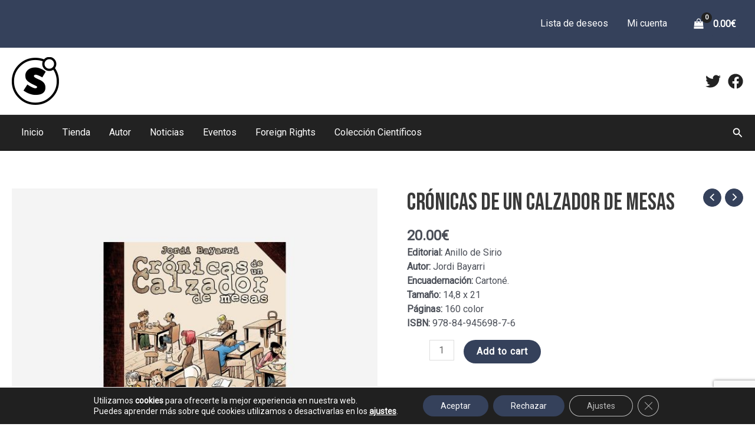

--- FILE ---
content_type: text/html; charset=utf-8
request_url: https://www.google.com/recaptcha/api2/anchor?ar=1&k=6Lci5fopAAAAAPX5sCQHA8KcYUkL1t5aCBy2Wdxr&co=aHR0cHM6Ly93d3cuYW5pbGxvZGVzaXJpby5jb206NDQz&hl=en&v=PoyoqOPhxBO7pBk68S4YbpHZ&size=invisible&anchor-ms=20000&execute-ms=30000&cb=ssfdzdasbrcu
body_size: 49054
content:
<!DOCTYPE HTML><html dir="ltr" lang="en"><head><meta http-equiv="Content-Type" content="text/html; charset=UTF-8">
<meta http-equiv="X-UA-Compatible" content="IE=edge">
<title>reCAPTCHA</title>
<style type="text/css">
/* cyrillic-ext */
@font-face {
  font-family: 'Roboto';
  font-style: normal;
  font-weight: 400;
  font-stretch: 100%;
  src: url(//fonts.gstatic.com/s/roboto/v48/KFO7CnqEu92Fr1ME7kSn66aGLdTylUAMa3GUBHMdazTgWw.woff2) format('woff2');
  unicode-range: U+0460-052F, U+1C80-1C8A, U+20B4, U+2DE0-2DFF, U+A640-A69F, U+FE2E-FE2F;
}
/* cyrillic */
@font-face {
  font-family: 'Roboto';
  font-style: normal;
  font-weight: 400;
  font-stretch: 100%;
  src: url(//fonts.gstatic.com/s/roboto/v48/KFO7CnqEu92Fr1ME7kSn66aGLdTylUAMa3iUBHMdazTgWw.woff2) format('woff2');
  unicode-range: U+0301, U+0400-045F, U+0490-0491, U+04B0-04B1, U+2116;
}
/* greek-ext */
@font-face {
  font-family: 'Roboto';
  font-style: normal;
  font-weight: 400;
  font-stretch: 100%;
  src: url(//fonts.gstatic.com/s/roboto/v48/KFO7CnqEu92Fr1ME7kSn66aGLdTylUAMa3CUBHMdazTgWw.woff2) format('woff2');
  unicode-range: U+1F00-1FFF;
}
/* greek */
@font-face {
  font-family: 'Roboto';
  font-style: normal;
  font-weight: 400;
  font-stretch: 100%;
  src: url(//fonts.gstatic.com/s/roboto/v48/KFO7CnqEu92Fr1ME7kSn66aGLdTylUAMa3-UBHMdazTgWw.woff2) format('woff2');
  unicode-range: U+0370-0377, U+037A-037F, U+0384-038A, U+038C, U+038E-03A1, U+03A3-03FF;
}
/* math */
@font-face {
  font-family: 'Roboto';
  font-style: normal;
  font-weight: 400;
  font-stretch: 100%;
  src: url(//fonts.gstatic.com/s/roboto/v48/KFO7CnqEu92Fr1ME7kSn66aGLdTylUAMawCUBHMdazTgWw.woff2) format('woff2');
  unicode-range: U+0302-0303, U+0305, U+0307-0308, U+0310, U+0312, U+0315, U+031A, U+0326-0327, U+032C, U+032F-0330, U+0332-0333, U+0338, U+033A, U+0346, U+034D, U+0391-03A1, U+03A3-03A9, U+03B1-03C9, U+03D1, U+03D5-03D6, U+03F0-03F1, U+03F4-03F5, U+2016-2017, U+2034-2038, U+203C, U+2040, U+2043, U+2047, U+2050, U+2057, U+205F, U+2070-2071, U+2074-208E, U+2090-209C, U+20D0-20DC, U+20E1, U+20E5-20EF, U+2100-2112, U+2114-2115, U+2117-2121, U+2123-214F, U+2190, U+2192, U+2194-21AE, U+21B0-21E5, U+21F1-21F2, U+21F4-2211, U+2213-2214, U+2216-22FF, U+2308-230B, U+2310, U+2319, U+231C-2321, U+2336-237A, U+237C, U+2395, U+239B-23B7, U+23D0, U+23DC-23E1, U+2474-2475, U+25AF, U+25B3, U+25B7, U+25BD, U+25C1, U+25CA, U+25CC, U+25FB, U+266D-266F, U+27C0-27FF, U+2900-2AFF, U+2B0E-2B11, U+2B30-2B4C, U+2BFE, U+3030, U+FF5B, U+FF5D, U+1D400-1D7FF, U+1EE00-1EEFF;
}
/* symbols */
@font-face {
  font-family: 'Roboto';
  font-style: normal;
  font-weight: 400;
  font-stretch: 100%;
  src: url(//fonts.gstatic.com/s/roboto/v48/KFO7CnqEu92Fr1ME7kSn66aGLdTylUAMaxKUBHMdazTgWw.woff2) format('woff2');
  unicode-range: U+0001-000C, U+000E-001F, U+007F-009F, U+20DD-20E0, U+20E2-20E4, U+2150-218F, U+2190, U+2192, U+2194-2199, U+21AF, U+21E6-21F0, U+21F3, U+2218-2219, U+2299, U+22C4-22C6, U+2300-243F, U+2440-244A, U+2460-24FF, U+25A0-27BF, U+2800-28FF, U+2921-2922, U+2981, U+29BF, U+29EB, U+2B00-2BFF, U+4DC0-4DFF, U+FFF9-FFFB, U+10140-1018E, U+10190-1019C, U+101A0, U+101D0-101FD, U+102E0-102FB, U+10E60-10E7E, U+1D2C0-1D2D3, U+1D2E0-1D37F, U+1F000-1F0FF, U+1F100-1F1AD, U+1F1E6-1F1FF, U+1F30D-1F30F, U+1F315, U+1F31C, U+1F31E, U+1F320-1F32C, U+1F336, U+1F378, U+1F37D, U+1F382, U+1F393-1F39F, U+1F3A7-1F3A8, U+1F3AC-1F3AF, U+1F3C2, U+1F3C4-1F3C6, U+1F3CA-1F3CE, U+1F3D4-1F3E0, U+1F3ED, U+1F3F1-1F3F3, U+1F3F5-1F3F7, U+1F408, U+1F415, U+1F41F, U+1F426, U+1F43F, U+1F441-1F442, U+1F444, U+1F446-1F449, U+1F44C-1F44E, U+1F453, U+1F46A, U+1F47D, U+1F4A3, U+1F4B0, U+1F4B3, U+1F4B9, U+1F4BB, U+1F4BF, U+1F4C8-1F4CB, U+1F4D6, U+1F4DA, U+1F4DF, U+1F4E3-1F4E6, U+1F4EA-1F4ED, U+1F4F7, U+1F4F9-1F4FB, U+1F4FD-1F4FE, U+1F503, U+1F507-1F50B, U+1F50D, U+1F512-1F513, U+1F53E-1F54A, U+1F54F-1F5FA, U+1F610, U+1F650-1F67F, U+1F687, U+1F68D, U+1F691, U+1F694, U+1F698, U+1F6AD, U+1F6B2, U+1F6B9-1F6BA, U+1F6BC, U+1F6C6-1F6CF, U+1F6D3-1F6D7, U+1F6E0-1F6EA, U+1F6F0-1F6F3, U+1F6F7-1F6FC, U+1F700-1F7FF, U+1F800-1F80B, U+1F810-1F847, U+1F850-1F859, U+1F860-1F887, U+1F890-1F8AD, U+1F8B0-1F8BB, U+1F8C0-1F8C1, U+1F900-1F90B, U+1F93B, U+1F946, U+1F984, U+1F996, U+1F9E9, U+1FA00-1FA6F, U+1FA70-1FA7C, U+1FA80-1FA89, U+1FA8F-1FAC6, U+1FACE-1FADC, U+1FADF-1FAE9, U+1FAF0-1FAF8, U+1FB00-1FBFF;
}
/* vietnamese */
@font-face {
  font-family: 'Roboto';
  font-style: normal;
  font-weight: 400;
  font-stretch: 100%;
  src: url(//fonts.gstatic.com/s/roboto/v48/KFO7CnqEu92Fr1ME7kSn66aGLdTylUAMa3OUBHMdazTgWw.woff2) format('woff2');
  unicode-range: U+0102-0103, U+0110-0111, U+0128-0129, U+0168-0169, U+01A0-01A1, U+01AF-01B0, U+0300-0301, U+0303-0304, U+0308-0309, U+0323, U+0329, U+1EA0-1EF9, U+20AB;
}
/* latin-ext */
@font-face {
  font-family: 'Roboto';
  font-style: normal;
  font-weight: 400;
  font-stretch: 100%;
  src: url(//fonts.gstatic.com/s/roboto/v48/KFO7CnqEu92Fr1ME7kSn66aGLdTylUAMa3KUBHMdazTgWw.woff2) format('woff2');
  unicode-range: U+0100-02BA, U+02BD-02C5, U+02C7-02CC, U+02CE-02D7, U+02DD-02FF, U+0304, U+0308, U+0329, U+1D00-1DBF, U+1E00-1E9F, U+1EF2-1EFF, U+2020, U+20A0-20AB, U+20AD-20C0, U+2113, U+2C60-2C7F, U+A720-A7FF;
}
/* latin */
@font-face {
  font-family: 'Roboto';
  font-style: normal;
  font-weight: 400;
  font-stretch: 100%;
  src: url(//fonts.gstatic.com/s/roboto/v48/KFO7CnqEu92Fr1ME7kSn66aGLdTylUAMa3yUBHMdazQ.woff2) format('woff2');
  unicode-range: U+0000-00FF, U+0131, U+0152-0153, U+02BB-02BC, U+02C6, U+02DA, U+02DC, U+0304, U+0308, U+0329, U+2000-206F, U+20AC, U+2122, U+2191, U+2193, U+2212, U+2215, U+FEFF, U+FFFD;
}
/* cyrillic-ext */
@font-face {
  font-family: 'Roboto';
  font-style: normal;
  font-weight: 500;
  font-stretch: 100%;
  src: url(//fonts.gstatic.com/s/roboto/v48/KFO7CnqEu92Fr1ME7kSn66aGLdTylUAMa3GUBHMdazTgWw.woff2) format('woff2');
  unicode-range: U+0460-052F, U+1C80-1C8A, U+20B4, U+2DE0-2DFF, U+A640-A69F, U+FE2E-FE2F;
}
/* cyrillic */
@font-face {
  font-family: 'Roboto';
  font-style: normal;
  font-weight: 500;
  font-stretch: 100%;
  src: url(//fonts.gstatic.com/s/roboto/v48/KFO7CnqEu92Fr1ME7kSn66aGLdTylUAMa3iUBHMdazTgWw.woff2) format('woff2');
  unicode-range: U+0301, U+0400-045F, U+0490-0491, U+04B0-04B1, U+2116;
}
/* greek-ext */
@font-face {
  font-family: 'Roboto';
  font-style: normal;
  font-weight: 500;
  font-stretch: 100%;
  src: url(//fonts.gstatic.com/s/roboto/v48/KFO7CnqEu92Fr1ME7kSn66aGLdTylUAMa3CUBHMdazTgWw.woff2) format('woff2');
  unicode-range: U+1F00-1FFF;
}
/* greek */
@font-face {
  font-family: 'Roboto';
  font-style: normal;
  font-weight: 500;
  font-stretch: 100%;
  src: url(//fonts.gstatic.com/s/roboto/v48/KFO7CnqEu92Fr1ME7kSn66aGLdTylUAMa3-UBHMdazTgWw.woff2) format('woff2');
  unicode-range: U+0370-0377, U+037A-037F, U+0384-038A, U+038C, U+038E-03A1, U+03A3-03FF;
}
/* math */
@font-face {
  font-family: 'Roboto';
  font-style: normal;
  font-weight: 500;
  font-stretch: 100%;
  src: url(//fonts.gstatic.com/s/roboto/v48/KFO7CnqEu92Fr1ME7kSn66aGLdTylUAMawCUBHMdazTgWw.woff2) format('woff2');
  unicode-range: U+0302-0303, U+0305, U+0307-0308, U+0310, U+0312, U+0315, U+031A, U+0326-0327, U+032C, U+032F-0330, U+0332-0333, U+0338, U+033A, U+0346, U+034D, U+0391-03A1, U+03A3-03A9, U+03B1-03C9, U+03D1, U+03D5-03D6, U+03F0-03F1, U+03F4-03F5, U+2016-2017, U+2034-2038, U+203C, U+2040, U+2043, U+2047, U+2050, U+2057, U+205F, U+2070-2071, U+2074-208E, U+2090-209C, U+20D0-20DC, U+20E1, U+20E5-20EF, U+2100-2112, U+2114-2115, U+2117-2121, U+2123-214F, U+2190, U+2192, U+2194-21AE, U+21B0-21E5, U+21F1-21F2, U+21F4-2211, U+2213-2214, U+2216-22FF, U+2308-230B, U+2310, U+2319, U+231C-2321, U+2336-237A, U+237C, U+2395, U+239B-23B7, U+23D0, U+23DC-23E1, U+2474-2475, U+25AF, U+25B3, U+25B7, U+25BD, U+25C1, U+25CA, U+25CC, U+25FB, U+266D-266F, U+27C0-27FF, U+2900-2AFF, U+2B0E-2B11, U+2B30-2B4C, U+2BFE, U+3030, U+FF5B, U+FF5D, U+1D400-1D7FF, U+1EE00-1EEFF;
}
/* symbols */
@font-face {
  font-family: 'Roboto';
  font-style: normal;
  font-weight: 500;
  font-stretch: 100%;
  src: url(//fonts.gstatic.com/s/roboto/v48/KFO7CnqEu92Fr1ME7kSn66aGLdTylUAMaxKUBHMdazTgWw.woff2) format('woff2');
  unicode-range: U+0001-000C, U+000E-001F, U+007F-009F, U+20DD-20E0, U+20E2-20E4, U+2150-218F, U+2190, U+2192, U+2194-2199, U+21AF, U+21E6-21F0, U+21F3, U+2218-2219, U+2299, U+22C4-22C6, U+2300-243F, U+2440-244A, U+2460-24FF, U+25A0-27BF, U+2800-28FF, U+2921-2922, U+2981, U+29BF, U+29EB, U+2B00-2BFF, U+4DC0-4DFF, U+FFF9-FFFB, U+10140-1018E, U+10190-1019C, U+101A0, U+101D0-101FD, U+102E0-102FB, U+10E60-10E7E, U+1D2C0-1D2D3, U+1D2E0-1D37F, U+1F000-1F0FF, U+1F100-1F1AD, U+1F1E6-1F1FF, U+1F30D-1F30F, U+1F315, U+1F31C, U+1F31E, U+1F320-1F32C, U+1F336, U+1F378, U+1F37D, U+1F382, U+1F393-1F39F, U+1F3A7-1F3A8, U+1F3AC-1F3AF, U+1F3C2, U+1F3C4-1F3C6, U+1F3CA-1F3CE, U+1F3D4-1F3E0, U+1F3ED, U+1F3F1-1F3F3, U+1F3F5-1F3F7, U+1F408, U+1F415, U+1F41F, U+1F426, U+1F43F, U+1F441-1F442, U+1F444, U+1F446-1F449, U+1F44C-1F44E, U+1F453, U+1F46A, U+1F47D, U+1F4A3, U+1F4B0, U+1F4B3, U+1F4B9, U+1F4BB, U+1F4BF, U+1F4C8-1F4CB, U+1F4D6, U+1F4DA, U+1F4DF, U+1F4E3-1F4E6, U+1F4EA-1F4ED, U+1F4F7, U+1F4F9-1F4FB, U+1F4FD-1F4FE, U+1F503, U+1F507-1F50B, U+1F50D, U+1F512-1F513, U+1F53E-1F54A, U+1F54F-1F5FA, U+1F610, U+1F650-1F67F, U+1F687, U+1F68D, U+1F691, U+1F694, U+1F698, U+1F6AD, U+1F6B2, U+1F6B9-1F6BA, U+1F6BC, U+1F6C6-1F6CF, U+1F6D3-1F6D7, U+1F6E0-1F6EA, U+1F6F0-1F6F3, U+1F6F7-1F6FC, U+1F700-1F7FF, U+1F800-1F80B, U+1F810-1F847, U+1F850-1F859, U+1F860-1F887, U+1F890-1F8AD, U+1F8B0-1F8BB, U+1F8C0-1F8C1, U+1F900-1F90B, U+1F93B, U+1F946, U+1F984, U+1F996, U+1F9E9, U+1FA00-1FA6F, U+1FA70-1FA7C, U+1FA80-1FA89, U+1FA8F-1FAC6, U+1FACE-1FADC, U+1FADF-1FAE9, U+1FAF0-1FAF8, U+1FB00-1FBFF;
}
/* vietnamese */
@font-face {
  font-family: 'Roboto';
  font-style: normal;
  font-weight: 500;
  font-stretch: 100%;
  src: url(//fonts.gstatic.com/s/roboto/v48/KFO7CnqEu92Fr1ME7kSn66aGLdTylUAMa3OUBHMdazTgWw.woff2) format('woff2');
  unicode-range: U+0102-0103, U+0110-0111, U+0128-0129, U+0168-0169, U+01A0-01A1, U+01AF-01B0, U+0300-0301, U+0303-0304, U+0308-0309, U+0323, U+0329, U+1EA0-1EF9, U+20AB;
}
/* latin-ext */
@font-face {
  font-family: 'Roboto';
  font-style: normal;
  font-weight: 500;
  font-stretch: 100%;
  src: url(//fonts.gstatic.com/s/roboto/v48/KFO7CnqEu92Fr1ME7kSn66aGLdTylUAMa3KUBHMdazTgWw.woff2) format('woff2');
  unicode-range: U+0100-02BA, U+02BD-02C5, U+02C7-02CC, U+02CE-02D7, U+02DD-02FF, U+0304, U+0308, U+0329, U+1D00-1DBF, U+1E00-1E9F, U+1EF2-1EFF, U+2020, U+20A0-20AB, U+20AD-20C0, U+2113, U+2C60-2C7F, U+A720-A7FF;
}
/* latin */
@font-face {
  font-family: 'Roboto';
  font-style: normal;
  font-weight: 500;
  font-stretch: 100%;
  src: url(//fonts.gstatic.com/s/roboto/v48/KFO7CnqEu92Fr1ME7kSn66aGLdTylUAMa3yUBHMdazQ.woff2) format('woff2');
  unicode-range: U+0000-00FF, U+0131, U+0152-0153, U+02BB-02BC, U+02C6, U+02DA, U+02DC, U+0304, U+0308, U+0329, U+2000-206F, U+20AC, U+2122, U+2191, U+2193, U+2212, U+2215, U+FEFF, U+FFFD;
}
/* cyrillic-ext */
@font-face {
  font-family: 'Roboto';
  font-style: normal;
  font-weight: 900;
  font-stretch: 100%;
  src: url(//fonts.gstatic.com/s/roboto/v48/KFO7CnqEu92Fr1ME7kSn66aGLdTylUAMa3GUBHMdazTgWw.woff2) format('woff2');
  unicode-range: U+0460-052F, U+1C80-1C8A, U+20B4, U+2DE0-2DFF, U+A640-A69F, U+FE2E-FE2F;
}
/* cyrillic */
@font-face {
  font-family: 'Roboto';
  font-style: normal;
  font-weight: 900;
  font-stretch: 100%;
  src: url(//fonts.gstatic.com/s/roboto/v48/KFO7CnqEu92Fr1ME7kSn66aGLdTylUAMa3iUBHMdazTgWw.woff2) format('woff2');
  unicode-range: U+0301, U+0400-045F, U+0490-0491, U+04B0-04B1, U+2116;
}
/* greek-ext */
@font-face {
  font-family: 'Roboto';
  font-style: normal;
  font-weight: 900;
  font-stretch: 100%;
  src: url(//fonts.gstatic.com/s/roboto/v48/KFO7CnqEu92Fr1ME7kSn66aGLdTylUAMa3CUBHMdazTgWw.woff2) format('woff2');
  unicode-range: U+1F00-1FFF;
}
/* greek */
@font-face {
  font-family: 'Roboto';
  font-style: normal;
  font-weight: 900;
  font-stretch: 100%;
  src: url(//fonts.gstatic.com/s/roboto/v48/KFO7CnqEu92Fr1ME7kSn66aGLdTylUAMa3-UBHMdazTgWw.woff2) format('woff2');
  unicode-range: U+0370-0377, U+037A-037F, U+0384-038A, U+038C, U+038E-03A1, U+03A3-03FF;
}
/* math */
@font-face {
  font-family: 'Roboto';
  font-style: normal;
  font-weight: 900;
  font-stretch: 100%;
  src: url(//fonts.gstatic.com/s/roboto/v48/KFO7CnqEu92Fr1ME7kSn66aGLdTylUAMawCUBHMdazTgWw.woff2) format('woff2');
  unicode-range: U+0302-0303, U+0305, U+0307-0308, U+0310, U+0312, U+0315, U+031A, U+0326-0327, U+032C, U+032F-0330, U+0332-0333, U+0338, U+033A, U+0346, U+034D, U+0391-03A1, U+03A3-03A9, U+03B1-03C9, U+03D1, U+03D5-03D6, U+03F0-03F1, U+03F4-03F5, U+2016-2017, U+2034-2038, U+203C, U+2040, U+2043, U+2047, U+2050, U+2057, U+205F, U+2070-2071, U+2074-208E, U+2090-209C, U+20D0-20DC, U+20E1, U+20E5-20EF, U+2100-2112, U+2114-2115, U+2117-2121, U+2123-214F, U+2190, U+2192, U+2194-21AE, U+21B0-21E5, U+21F1-21F2, U+21F4-2211, U+2213-2214, U+2216-22FF, U+2308-230B, U+2310, U+2319, U+231C-2321, U+2336-237A, U+237C, U+2395, U+239B-23B7, U+23D0, U+23DC-23E1, U+2474-2475, U+25AF, U+25B3, U+25B7, U+25BD, U+25C1, U+25CA, U+25CC, U+25FB, U+266D-266F, U+27C0-27FF, U+2900-2AFF, U+2B0E-2B11, U+2B30-2B4C, U+2BFE, U+3030, U+FF5B, U+FF5D, U+1D400-1D7FF, U+1EE00-1EEFF;
}
/* symbols */
@font-face {
  font-family: 'Roboto';
  font-style: normal;
  font-weight: 900;
  font-stretch: 100%;
  src: url(//fonts.gstatic.com/s/roboto/v48/KFO7CnqEu92Fr1ME7kSn66aGLdTylUAMaxKUBHMdazTgWw.woff2) format('woff2');
  unicode-range: U+0001-000C, U+000E-001F, U+007F-009F, U+20DD-20E0, U+20E2-20E4, U+2150-218F, U+2190, U+2192, U+2194-2199, U+21AF, U+21E6-21F0, U+21F3, U+2218-2219, U+2299, U+22C4-22C6, U+2300-243F, U+2440-244A, U+2460-24FF, U+25A0-27BF, U+2800-28FF, U+2921-2922, U+2981, U+29BF, U+29EB, U+2B00-2BFF, U+4DC0-4DFF, U+FFF9-FFFB, U+10140-1018E, U+10190-1019C, U+101A0, U+101D0-101FD, U+102E0-102FB, U+10E60-10E7E, U+1D2C0-1D2D3, U+1D2E0-1D37F, U+1F000-1F0FF, U+1F100-1F1AD, U+1F1E6-1F1FF, U+1F30D-1F30F, U+1F315, U+1F31C, U+1F31E, U+1F320-1F32C, U+1F336, U+1F378, U+1F37D, U+1F382, U+1F393-1F39F, U+1F3A7-1F3A8, U+1F3AC-1F3AF, U+1F3C2, U+1F3C4-1F3C6, U+1F3CA-1F3CE, U+1F3D4-1F3E0, U+1F3ED, U+1F3F1-1F3F3, U+1F3F5-1F3F7, U+1F408, U+1F415, U+1F41F, U+1F426, U+1F43F, U+1F441-1F442, U+1F444, U+1F446-1F449, U+1F44C-1F44E, U+1F453, U+1F46A, U+1F47D, U+1F4A3, U+1F4B0, U+1F4B3, U+1F4B9, U+1F4BB, U+1F4BF, U+1F4C8-1F4CB, U+1F4D6, U+1F4DA, U+1F4DF, U+1F4E3-1F4E6, U+1F4EA-1F4ED, U+1F4F7, U+1F4F9-1F4FB, U+1F4FD-1F4FE, U+1F503, U+1F507-1F50B, U+1F50D, U+1F512-1F513, U+1F53E-1F54A, U+1F54F-1F5FA, U+1F610, U+1F650-1F67F, U+1F687, U+1F68D, U+1F691, U+1F694, U+1F698, U+1F6AD, U+1F6B2, U+1F6B9-1F6BA, U+1F6BC, U+1F6C6-1F6CF, U+1F6D3-1F6D7, U+1F6E0-1F6EA, U+1F6F0-1F6F3, U+1F6F7-1F6FC, U+1F700-1F7FF, U+1F800-1F80B, U+1F810-1F847, U+1F850-1F859, U+1F860-1F887, U+1F890-1F8AD, U+1F8B0-1F8BB, U+1F8C0-1F8C1, U+1F900-1F90B, U+1F93B, U+1F946, U+1F984, U+1F996, U+1F9E9, U+1FA00-1FA6F, U+1FA70-1FA7C, U+1FA80-1FA89, U+1FA8F-1FAC6, U+1FACE-1FADC, U+1FADF-1FAE9, U+1FAF0-1FAF8, U+1FB00-1FBFF;
}
/* vietnamese */
@font-face {
  font-family: 'Roboto';
  font-style: normal;
  font-weight: 900;
  font-stretch: 100%;
  src: url(//fonts.gstatic.com/s/roboto/v48/KFO7CnqEu92Fr1ME7kSn66aGLdTylUAMa3OUBHMdazTgWw.woff2) format('woff2');
  unicode-range: U+0102-0103, U+0110-0111, U+0128-0129, U+0168-0169, U+01A0-01A1, U+01AF-01B0, U+0300-0301, U+0303-0304, U+0308-0309, U+0323, U+0329, U+1EA0-1EF9, U+20AB;
}
/* latin-ext */
@font-face {
  font-family: 'Roboto';
  font-style: normal;
  font-weight: 900;
  font-stretch: 100%;
  src: url(//fonts.gstatic.com/s/roboto/v48/KFO7CnqEu92Fr1ME7kSn66aGLdTylUAMa3KUBHMdazTgWw.woff2) format('woff2');
  unicode-range: U+0100-02BA, U+02BD-02C5, U+02C7-02CC, U+02CE-02D7, U+02DD-02FF, U+0304, U+0308, U+0329, U+1D00-1DBF, U+1E00-1E9F, U+1EF2-1EFF, U+2020, U+20A0-20AB, U+20AD-20C0, U+2113, U+2C60-2C7F, U+A720-A7FF;
}
/* latin */
@font-face {
  font-family: 'Roboto';
  font-style: normal;
  font-weight: 900;
  font-stretch: 100%;
  src: url(//fonts.gstatic.com/s/roboto/v48/KFO7CnqEu92Fr1ME7kSn66aGLdTylUAMa3yUBHMdazQ.woff2) format('woff2');
  unicode-range: U+0000-00FF, U+0131, U+0152-0153, U+02BB-02BC, U+02C6, U+02DA, U+02DC, U+0304, U+0308, U+0329, U+2000-206F, U+20AC, U+2122, U+2191, U+2193, U+2212, U+2215, U+FEFF, U+FFFD;
}

</style>
<link rel="stylesheet" type="text/css" href="https://www.gstatic.com/recaptcha/releases/PoyoqOPhxBO7pBk68S4YbpHZ/styles__ltr.css">
<script nonce="En-2r1HcRfxrPEwcE7guEA" type="text/javascript">window['__recaptcha_api'] = 'https://www.google.com/recaptcha/api2/';</script>
<script type="text/javascript" src="https://www.gstatic.com/recaptcha/releases/PoyoqOPhxBO7pBk68S4YbpHZ/recaptcha__en.js" nonce="En-2r1HcRfxrPEwcE7guEA">
      
    </script></head>
<body><div id="rc-anchor-alert" class="rc-anchor-alert"></div>
<input type="hidden" id="recaptcha-token" value="[base64]">
<script type="text/javascript" nonce="En-2r1HcRfxrPEwcE7guEA">
      recaptcha.anchor.Main.init("[\x22ainput\x22,[\x22bgdata\x22,\x22\x22,\[base64]/[base64]/MjU1Ong/[base64]/[base64]/[base64]/[base64]/[base64]/[base64]/[base64]/[base64]/[base64]/[base64]/[base64]/[base64]/[base64]/[base64]/[base64]\\u003d\x22,\[base64]\\u003d\x22,\x22w5DDgCoFRkAtwo/DtcO6A8OKIXNADMONwrzDgsKEw55ow4zDp8KaAzPDkH5SYyMuasOQw6Z5wrjDvlTDl8KIF8ORQMOpWFhywoZZeRN4QHFkwqc1w7LDr8KKO8KKwrjDnl/ChsO8AMOOw5tlw58dw4AIWFx+QC/DoDlRRsK0wr9fUizDhMOQfF9Iw5R/[base64]/HcKUwpZSw5Z2A1LChcOPwq3Cu8OuwrvDhcObwqXDo2rCn8Klw7NCw7I6w5DDrFLCow7CjjgAVcO4w5Rnw5HDrgjDrVHCjyMlG0LDjkrDoEAXw501YV7CuMO/w5vDrMOxwot9HMOuG8OqP8OTe8KtwpU2w5MjEcObw48vwp/DvkMCPsONb8OMB8KlKw3CsMK8BA/Cq8Knwr3ClUTCqkkUQ8Ogwp/CmzwSUChvwqjCjsOCwp4ow7gcwq3CkAcmw4/Dg8O7wpISFFXDssKwLWhzDXDDhsKfw5Ucw5xNCcKEXWbCnEIAd8K7w7LDs0llMHoaw7bCmjZSwpUiwozCtXbDlHt1J8KOanLCnMKlwoYbfi/[base64]/wpTClTfCjjNww58JwqcEAkc6w7bCnFLCsVDDgMKtw7F6w5QYX8Ojw6klwo/ChcKzNFjDosOvQsKCJ8Khw6DDm8ODw5PCjwLDry0FKTPCkS9HFXnCt8O2w64swpvDqcKVwo7DjzI6wqgeE07Dvz8vwonDuzDDh3pjwrTDm3HDhgnCosK9w7wLCMO2K8KVw6zDksKMfVkuw4LDv8ODKAsYfMOJdR3DkjwUw7/DrFxCb8O5wqBMHArDuWRnw5/DlsOVwpkjwrBUwqDDt8O+wr5EAWHCqBJDwpB0w5DCpsO/aMK5w4TDiMKoByNbw5woF8KgHhrDtVBpf1/[base64]/aMKvw7bCiMOuwr7DkEgjEMKHWsOKJV8zbMOsZhTCjQLDt8KvVMKsbsKPwp3CtcKnBwTCtsKJwr3CkmBhwq/[base64]/DgHodIWfDj8KRwp0ZwqvCpVTCjcO2wotRw6ULGy3CogBpwqfCrcODPsKDw7hzw6puesKjWH41w5LClgPDvcKFwpooV2csWFjDq0bDqHEKwrfDvUDCkMOWGQPCt8KhUH7Cr8KhD19Qw5LDuMOKwqXDpsO5JkokSsKcwphTNU1nwpgtPsKTesK/[base64]/[base64]/[base64]/Do8OSw7HCikQmwqXCvUI1bnpUdMOOwq4Yw49+w6N8KUvCpkQlwrF4Zk/CgBrDkRPDgMKlw4PCgQ4+BMO4wqzDjMOKHkYeQHxewos6O8OtwoPCgwIiwq97TTU+w756w6zCqBMiOxt4w5h8csOaQMKsw5rDnMKvw5VRw4/CuFPDncOUwpU6IcKRwo5Ww55cJHhWw7guQcO8BDnDncOPc8OceMK8fsOBZ8OWFSPCgcOlScO2w7kDYDMKwpTDhWfDtC7CnMOrO3/DnVkDwpl3J8Kxwp8Vw7IcYsKsOsOqBR0fFgwFw7Ezw4XDkRjDg14YwrvDhsOLcSM/[base64]/wpR5w4PDkmvDu8OCcVgYJsK8CEdxClPDmnNCL8KOw4V/ZcKsQWLCpRp0Ji/[base64]/Do8OeTsKjZ8KBCcOTe3fCrsOAw53DuSAHw5fDuMKhwrDDvjFBwpLCmsK4wqZgw495w6/DnxYDKWTCkcOWW8OcwrAAw4TDjFzChGkyw4B2w47CkDXDoxBpBMK7FnzClMONXFTDolslJcKkw47Ck8K+ecO1MkVswr0PZsKFwp3CucKqw57DnsKfAh5gw6jChnBYM8K/w7bCgS8JHg/DlsKxwoFJw73CmmM3HcK/wp7DuiPDqnYTwqfDu8OswoPCmsOBw609ZMObPANIccOtFg9NK0B7w6HDoHg/wrZZw5hBw6TDsy5xwrfCmBMNwpxhwqF8dSPDisKKwpRtw7pjJB5Dw6VKw7TChMOjMgVPEFHDgUbCj8KiwrjDiXg6w4Ucw7rDkTnDgcKIw5nCl2I2w4h/w5oYRMKhwqrDkR3DsGYWbXN8w6PDvjvDmxjCkgxqw7DDigPCm34Zw7EPw6jDiR7Ck8K0U8K3wo7Dj8OAwqgcGBlIw69NP8K/w6nCuSvCqsKiw5U6woPCmMK6w5PCrwt+wq/DsX9BOcOrah0jwpvClMOGwrDDkGpbIMONeMOyw4dbeMO7HExcwpUab8OKw6Byw4dCw63Cjmdiw7vCm8KDwo3DgMOGeBwMJ8OBWCTDqGjChyJEwpHDoMKZwrjDl2PDgsKRG17DgsOcw77DqcOHbgHDlwLCo3FCwoXDtMK/LsKpWsKEw5t/w47DjMO2w78Hw77CqcKKw4PCkTrDuWpaV8OBwqIQPFXCs8KQw4vCtMOHwq3Cg2fCrMOew4DDoQLDpcKvwrDCiMK8w6xATQZOdsOKwr0TwppHLcOsDgg3X8KxKGnDhsOtEsKMw47Cl3vCpxglZ2Z/wr3Cji8BBmnCq8K+bS7DkcOCw5xROm7ChhnDuMOQw60yw7/DgMO/[base64]/Dm0bCtsKof8KnD8OQw7gPw6x2w6/CpsOFenhJTSDCrMOdwodCw5XDtgIyw49LG8KwwoXDrcOSNcKQwq7DvMKBw4wjw5hoZk5gwpAAHgHCkg3DnsO9FEjCkUnDrj5HJMOrw7DCpGMXwoTDj8KVCWpZwqXDgMOBRcKLAX7DhRvDj0xTwq1AZGnCgMO0w6gqfFTDmA/DvsOvBUnDrcK5EUlbJ8KOGChIwrfDpsOaYSEiw4t2Qgo4w6AsJwrDnsKBwpkpNcKBw7bCtsOeAirCjMO6w4vDjjTDqsOlw7sxw5UcAVrCisKpC8KCWC7CjcK2TEDCtsOXwrJPeCAow6QeHWRNVsOBw7tPwofCs8OAwqZJUj/[base64]/wqfCtXvCqCLDtcOGw7rDnQ/CnMO8fsK5w7AxwprDgn49UBA/JsKLEQ4aFsOnBsKiVA3ChR3DicKCORBVwpcQw7BGwrfDhsOITGEVXsKVw5rCmzLCpxHCmcKUwrzCoktQZh4iwqRjw5LCvk7DhkvCrA5Rwq/[base64]/DusODEGXCtiAlKcK6ccOBM2HCg0DCn3/DggdtfcKIwpvDrjxOCXl3TAJKRXBiw6xXXy7Dt0nCqMKCw7/Dgj9CfXfCvjt5KijCk8Olw4kPcsKjbyIawrJBWmZfw6bCicOlw7LChl4vwpJ2ATUEwqpQw7nCqgQIwptHM8KMwqnCmsO2w74gw453MsOJwobDg8K4f8OdwoDDvXLDoh7DnMO3wpHDiEpuNTRqwrnDvB3DkcKLFj3Chhxow6PDlwrCgBwTw5Bbwr/[base64]/WW3DjVjDtl3DjFRubQ3Cij0pw4zCjW3CqlUhZ8OMw4nDk8OAwqDCuyI5X8OrMGdGw6gbw4HCiD3Dr8KvwoYXwpvDp8K2SMK7T8O/asKieMO/[base64]/Dl8OtDHnCiMOyw43Dj8OQdcK2w6N0wpYmclYfCQ93MUjDp1hdwoUHw7jDrsO+wpzDiMOhN8Kzw60iTsO9RcKGw5/Dg3M/PkfCkHbCjx/DiMKjw53CmsOWw418w5dRaBrDsQbCgVXCmgjDtsOAw4JACcK3wpR4ZMKPKsKzNcOew4LCpcKxw49JwpwXw5nDixc+w4s8wpbDni1jJsOzT8O3w4bDvsOGcjc/wqbDphkXeRUfIgvDsMK5eMKXeGoaHsOzQMKvw7TDkMOHw6rDsMKqaknCnsOLU8ONwqLDhcOsWU/DqUoKw6rDjcKxawHCs8OMwrzDvl3CmMO+dsOYTsKyZcOHw6TCicOJecOSw45wwo12fsOjwrlwwpklPE83w7wiw5DCi8OLw6puwrjCoMKSwpVbw7rDj0PDoMOpw47DlV4fTMK0w5jDsgNkwoYnK8Oxw4cJW8K1I3Mqw6wIXMKqTSwNw5Ivw4pVwp5OaxN/HCHDp8OTAQjCoDsXw4rDjMK+w4TDs3jDkmnDmcK5w4F5w6bDjHc0P8Ohw78Aw5PClBPCjyvDrMO1w4LCqz7CuMOJwp/Dq0XDmcOHwpLDjcKBwrnDigAfQsO2wpk0w6vDp8OqYkfClMKSbkbDuCXDtz4ww6nDiRLCqi3DlMKcGh7Cu8KRw5A3YMKeNFEoMybCqw89wqJBLzzDgkHDrcOFw6IuwodLw7FhFcO4wrV9bcKewp4kUho2w7vDjMOJB8OOTRMnwotwbcKKwq1mEz1Ow7/DnMOcw7Y/[base64]/CosKJO8KOKXw7bcOhw7R1f8OFbwXDrsOVIcObw5pRwqATMl3DscORTMKiEm7CqcOlwogjw4Ugw6XCsMONw4t0TkU8YsKow7IhNMOTwrUXwoNZwrZmOMKAcFfCisOCB8KiWcOwFFjCosOBwrjCiMOCTHhnw5vDvg92Bx/CqXzDjhNQw4TDkyzCjwgRNV3Cm0JowrDDq8OBw4HDgmgtw4jDm8Ozw4PDsAU/[base64]/wp1HwqRSKsKkRiBUw4kDPMOtK2orw7V2w4nDi0kaw5J5w5BOw6fDqB1SABBJJ8KIVsKKE8KTJ2URc8OMwrTCqsKmwoRjJsKmJ8OOw4XCqcOzd8OGw6vDiiJZHcKbCmE2VMO0w5doWy/[base64]/Dq8OzBMO6w63CpsK6w4wBw78DwqHDqMOKw75Ow6A0w7XCocOOIsK7b8OpaX0rBcOfw5rCj8O8PMK/w73CrwPCtsKfSArDicOKDj5hwqBAWMO2SMO/[base64]/wqLDoMKrw5zCtl3DhcOBwodDIVTDn8K9wpXDtCJxw4sUe1nDt3pkRMOgwpXCkANSw7xReVLDvsKGQlNmSlQwwo7CssOvYR3CvnRNw6p/w7zCksObS8KLL8Kfw4RHw6tMaMOjwrrCqcKHdAzCj3DDizQAwpPCsTZ8LMK/bwJaIk9LwqXCjcKlOnFvWgjDtcKowoRKw5rCrMOIU8O0XMKBw6TCjQJHGh3Dh2INwrwTwofDlcOyVAwiwpDDmW0yw63Ct8O5TMOJc8KcBwxVw5DCkAfCj3vClEdcYcKzw5Z6cQU/wr98PSDCgj5JR8KTw7LCmSdFw7XCmAHCqcOPwpjDrBfDg8O0JsKHw7nDoDTDkMOYw4/CoU7CoTB9woM/woMSD1TCvsOawr3DtsOvTMOyGS/[base64]/CumTCgCzDscOGwqcQBD3Co8KOw6rCrQdlZ8KBwqvDjMK7G3TClMOFw609EnYmw70Ww4fCmsOyCcOzwo/ChMK5woJFw6pFw6BTw7rCg8KCFsO/cGLDiMK1fmt+O1LDpntLUyLDt8KXdsOQw78Fw7NLwopTw57CpcKVwrk+w7DCvcK8w79ow7LDksOowos4H8O+KsO5YcKXFGUqURvCi8ONNsK6w4/Dq8K6w6vCq2kvwozCtzoSOETDqXjDmlfCn8OvWRDDlcOPFhYsw7bCtMK0woVBYsKNwrgIw4Udwr8YSzlgR8K9wqlbwqzCv0TDucK6HBHCghHDtcKAwoJlOVN2GwLCucOvJ8OoZcKsd8ODw4IBwpXCtcOgaMO2wpZcDsO1MGvDhBdWwqDCv8O9w7wJw7/[base64]/w4fCsQ56w6jCnsKMwpNDwozDvwhtw6LDpcKlw4hwwo87J8KsN8KQw4fDs0ZeYyBiwpHDmcK9wrjCnk/DnXXDtXfCrj/DnT7DuXs+wqUTATfChMKWw6LCtcO9wqhqEG7Dj8K0w5PCpkwKAsORw6bClSYDwqRcAA83wowpe0rDlEcbw4wgFE5Vwr/Ck3kzwpZHTsOscT3Cvk7Cl8OgwqLDnsKjS8OuwqUAwpjDoMOKwrt/[base64]/w7zCvDTDnXRqbFtlSsK6wpkBHMOow5jDpDjCscOPw7JMPsOfVnLCssO2AzwBeAkrw6FUwp1FY27DiMOEXmnDn8KuL3gmwr9LLcOAw6bClATCnlTCinDDlsOFwp7CgcOdE8KWUmbDoG8Rw65lUcOQw4AZw5cLLsOiCQ/[base64]/[base64]/[base64]/DrkjDuAILwpoLw7dTa8KJF1k3KsKZw47Cp8OrwoDCm1Z+w5oxYsKPIMOKc13CnHRYw7JRNm/DuB3CrcOVw4/CgEhRfj/DuxxCfsOPwpoAKidKfE93eEhnMH3Cv1fChMKOGy7CnxzDmUfCni7DhUzDoRjCi2nCgMOEB8OGAW7DvsKZWlcBQylyamDCq3MdFBRrQ8Ofw5zDg8Oid8OXPMOPMMOXZx0hRFwhw6LCosOoAGJlw6/[base64]/wpTDoAHDtMOBWh3DjinCmXAdccKGw4DCuC7CgjDCrHjDiFPDvETCqTxKLj/CncKJH8Oywo3CtMOLZRlAwo/DusOEwpIxeAo9GsKPw5lKJ8O6w5NOw5jCqcKrMV8DwrfCnggEw7rDsw9MwpMlwrBxVCLCgMOhw7jCj8KLcyPChgvCp8KfGcO5wpt5fVDDlU3DjWcbLcOVwrVzVsKpChLDmnrDuBdDw5ZQKQ/[base64]/Dl8OPwokuQsOXFcKpasOyZcKswrQqVsO5XT50w7TDrhY1w4tkw7zDhhzDjcKWQsOXGGTDk8KBw5jDkBZ0wqofFg4mw5A6cMK5MMOiw491BURRw54ZNRjDvn1uUMOxaTwIcMKXw6zCpCVhQsKrCcOYRMK6dQnDuWbChMO/wobCnsOpw7LDvcO5FMKjwrA6E8K+w4o8w6TCuTUmw5duwrbDtHfCshUEMcOxIMOpeSZrwr4kZ8KJPcOmeypKF3zDjQbDkmzCv03Dv8OuQcOWwozDgitBwog/ZMK7DC/Cg8Oxw5RQSX5Dw5wbw6hsbsOQwos2IEHCjjwkwqBAwqsmdjkow6vDqcOOQVbCmyrDucOQX8K7SMKNMgo4UsKhw6rDpsKhwqhEWcK4w5ljCHM7cjrDrcKnwoNJwo8rGMKew6tGCWZ8Bj7DqUZTwrbDg8KXw4HCqzpUwrokMzTCn8KqeGl4w6/DscKzUzUSFWrDmMKbw7skwrPCrcOmCFAzwqNua8OFV8K8fyTDqBMRw695w7nDpMK6IsOlVBwhw4HClXgqw5HDicOgwojCuFx2eyPCjMKGw7BMNnNWYsKHEx9Jw4Z2wqoeXUzDl8OEDcO/wr8pw6VDwr80w5RMwokEw6nConXCkWUnPcOBBhs+WsOENMO8LV/Cii0xAjB+NwslEcKNwpJxw5pewp/[base64]/wrUlwoVvw7rCvsKZw4jDqm9LUxhNw6tHOyk5Rg/DisK+w6VIRDEXI0kmw7zCr07DsTzDtTPCpH/[base64]/AjjDvcKmFMOawozDh8KPOlPCu0PCoEdsw7DDlMOhw50Owp3Cqn/DsSPDnCRvclAdIMKRVsO6aMOnw7wdwqhYOwvDrzQxw61tKgrDi8OLwqFsb8KCwogfRmVGwptWw58/dsOtZ0vDnWEoecKQLyYsQMKiwpwTw53DgcO8VQ/Dmx/Dlw3CvsOmNiDChcOzw5bDg3/Cn8OPwp3DshV2w5HChcO8JDxjwqQXw4QCGk7Dp19QJ8Omwrhsw4zDixRxwot/UsOndcKBwr3Cp8KewrjCpFUiwrNQwqHDksO/wp/Dt3vDuMOfCsKnwoDChS5QB1ckHCPCkcKlwqFNw6VewokZLcKBBMKCw5TDphfCtxwXw79RFTzDocKwwqofKkhffsK7w5ElJMO7SmlLw4YwwrtnLQPCjMOuw4HCl8Oubl5jw5rDl8KcwrTDoQ/DjkTDmnPDu8Ojw4ZDw64QwrPDpxrCoh0Cwq0HSTPCksKbAxrDssKFHgHCv8Ome8KydRTDmsKAw77Cp1cVIcOUw5PCuA0Rw7xGwoDDpAs8w6McRX4qVcOMw45Gw5Jrw58NIWFKw4k2wpJhYEYycMOIw7bDgz0cw6FECkk8MSjDqcKDw74JbsORL8KoJ8OHGcKtwo/ChjQvworCusKrK8K7w4VJC8K5cz5RKG9swqZkwpBxFsOAAXrDmwMnKsOIw7XDscKrw7otJyHDn8OtYx1RD8KMwqnCt8Klw6LDoMOewqPDk8O0w5fCvnBHQcK5w441UWYtw43DlhzDicKFw5PDtsO1E8KXwqTCrsKtwqnCqyxcwpk3UcOZwoZ4wox/[base64]/Cr8OATcOgTgnCk8OXwo3DkcKWw5xWw6TCpMO3wpXDrFhgwrBQF3rDnsKWw5DCk8Kzew82GCEfwr8eYMKMwr1yCsO7wo/DhcKhwpbDh8Krw4Fpw7DDo8O/w7hcwoRQwojCiysPU8O+XkxqwobDlsOJwrJBw4taw7zDuA8NR8O8K8OdK3IBDHcqI3M7RFHCoQXDmAXCocKMwrE0wpHDisOmRWwHe3R2wr9ICMK/woXDq8O8woVXfMKrw7g1cMOzwocBf8OYPG/Dm8K4ciLCh8OENUQBBMOpw7pkWCxFCn7Cv8OEQWYKASbCl1Nrw5XCq1sIwo/DgRzCnCBWw5zDkcOjVgPCscOSRMK8w7FKR8Oowpx4w6hbw4TCtsOawoc3QCjDmsOdFlchwpXDoQlqZsO9LhzCnFcTehHDosKpewfCmcO/w5AMwrTCvMOad8K/[base64]/wojDh8O0wpE+w4wZw6puwrjDr8KrEsO2PMOTw7NTwpnCsCXClsOTDDsubMOASMKmdnZHdVLCgsODRcKlw6U3ZsK+wo5IwqB/wo1CZMKNwpjCmsO2wo0MOsOXYcOydzfDosKtwpbCgsKVwrzCoyxyB8Klwp7Ck3IqwpPDr8OkJcObw4vCtcOkSXZYw7bCjwsMwqfCiMKGdG81QsO8TTbDusOfwpDDiQpbNcKxMnnDusKYLQQhY8OBb3BRw4rCmmsDw7ZdMn/Du8KkwrfDscOtw4nDo8O/XMOLw4jCkMK8FsOKw6PDj8OdwqHDs3JLPcOuwqLDlMOnw6MSNxQHTsORw6PDsjQtw7Zjw5TDt0xfwo3Dm2DChMKHw5PDlMOnwrLChsKBccOnI8KnQsOgwqlOw4dAw64pw7vCtcKFwpQma8KUHnDCoSjCuiPDmMKlwojCuXHCtsKFZRVTJz7CsT/CkcOpWsKeHFjCp8KyLUoHZMOAXV7CosKYMMO7w5ccQ2pFwqbDtMOwwqDCpBwrwoXDtMK2b8KxPsK6UTrDumtEXCbDomHChS3DoQA0wphqOcOqw79UEMOsb8K6LsKlwqdsBGrDpMKGw6ASJsORwq5pwr/[base64]/CvMKtwo1OEMKtwrRCwoHDr8ORL8KVF8Orw4gUABzChsOTw5FgACzDgGjCinkRw5jDsUYZwqfCpsOAEcKvDyYawqzDm8KIIWHDrcKGBGTDkWXDtjfDjgk2WcO3McKHQ8OHw69kw7cNwpLDvsKJwrPClTLCi8K/wrwLwozCmlDDmlITEBUjODXCnMKDwokzB8OxwqVywq8HwqdbccKmw4/Cl8Opb2xDIsOSwrZ+w5zClXlFMcOxZDvCkcOiacKvfsObwohIw4BRfsOtPcK6MMOuw7LDk8Kzw6fCkcOzYxXCtMOvwpcOw4/Dl1tzwpZ0wpPDgSkEwrXChWp7w4bDlcKSKBYGIcKqw6RMM1HDoXnDosKHwqMXwpfCp3/DjsKVw5kFWyITwoUvw6DCncK6WMK6w5fDs8KCw4BnwoTCvMOkw6ocC8Kdw6dUw6/CiF45TF5Fw6HCjUh6w7vChcK+c8OSwq5fV8OMXMO4w48/wprDi8K/wrXDrQPClg3Diy3CgQTDhMKcChXDm8OJwoZ2YXPCm27CrVXCkGjDqzNYwoHCtMKCeVhDwoB9w5PDtcOMw4ggHcK7DMK3w74Yw5wlZsOrwrrDjsO/[base64]/wrk/C2LDvR3DksOZw4bCp8KLw7bCkWXCv8OSwp4vQMKTRcKKSXBIwqhFw7cYY34gBsOOfyrDuCzCn8OPYiTCtx3DrTwaI8O4wo7Cv8O5w4UQw6krw7ctVMKxD8OFFcKww5d3YcKVwrRMbgvCnMOgSMORwo/DgMOnOsKzfxPCkk4XwphMbhfCvAAFf8K6woHDqUDDghF5csOHfmjDj3bCgMONNsOcw6zDqAoYBcOoJcKhwqEtwp/CvljDvAI0w4vDhcOZYMOHF8Kyw7RGw4FZV8ODGi0Tw5o5Cz7Dp8Kew71IM8OYwrzDukZoAsOlwqnDvsOvw7bDrkkHcMK/TcKDwqcaP00bw7E2wpbDrcKywpg2Vy3CgzzDlsKew7wowrxEwrTDsQV8DcKuejt1wpjDvxDDiMKsw49mwqTDvsOJeEBGV8OZwoPDocKHAMObw6VAw7sow51IPMOpw67Ci8O0w4vCmsOmwoIuE8Okb2fCnHZhwr8nwrsUKcKBbgRIHU7CkMKtUidzIzxlwoQDw5/DuznCuDFrw7NhbsKNSMOCwo5JFMO3OFw0wo/[base64]/[base64]/DjcOpwr5nFsOcRjANw4TCq8OxS8OWw6HCmF7DvRspRR59Yg3DksKjwrXDr1k4aMK8OsO6w6bCtsOid8O3w6s6L8OPwrMIwpBtwrTCrsKNC8KxwpvDo8OhAcOjw7/[base64]/[base64]/w4fCul9swpzDrFrCssKFR8OywobCqxZgw45kHMOcwpZBA1fCvGpHb8ORwp7Dt8OWw6LDtgNxw7lnJi/[base64]/CiMO1w5QJw7RnBsKEwqfDtiXCjGQSw51iw4NpwoPCl11RVGk2wohxw7bDtsOFSUl7bcKnw6ZnKWZ+w7Yiw6YNEEwdworCvGHCt2oKb8KmaA7DsMOVAlRwHkbDr8OIwo/CiwQtXMOew6rCsB5QDwnCvwjDjVM2wpB0c8OBw5nCn8K3OiAMw7zCsibCiQRpwpAiw5rDpU04WzRFwpfCn8KwIsKiDTrCjlLDm8KlwpzDsGZCScK5N33DjQXCv8OgwqdmYwfCsMKAMwkGHS/DvMOBwphvw47Do8OLw5HCnsKqwonCpSvCmWczJHhJwq3CnMO/CCjDt8OkwpFGwp7DisOZwobCi8Otw7HDoMOfwqXCusKUM8OSbMOowr/CgGEkw5HCmSoAIcORVQs4E8Knw4cNwpViw7HDkMOxd2x+wrkPeMO3wrcFwqbClmrCgk/CsHo+w5jCo1Bvw6IKNVHCln7DusOgYMKbQCs2csKRY8OUMGLDtB3CicKWeFDDkcOPwqfCrwECWcO8TcOQw6gFVcO/w53CkxEfw67CmcOePhPDrzjCqsKJw5fDvjPDkW0AfMKIEALDrXjCkMOEw5lZQcKCS0YjecK+wrDCkTzDvsOBI8Oww7HDm8K5wqkfGC/CnkrDkAo/w5oGwoDDtMKswr7CsMOvwonCuyROasOpcVZ6M0LDu2p7woDDkVDChnTCqcOGwqREw40OH8KIWsOjGcKCw6hmX0/CjsKpw4wJQcOQXgLCnsK0wqPDhsOEfDzCmBYlQMKkw4PCmXHCrVzCrCLCtsKPFMK9w5MnGsKDKigebcOPw7HCq8ObwpBOdVfDosOAw4vCs1jCnhXDoUkaBsKje8OcwovDpcOAw5rDkHDCq8KjTcO5PmPDiMOHwo11YT/DljzDlsOOeFBuw6hrw4tvw4NQw4rCs8OZfsOJw4nCocORXUpqwrkgw4BGa8OcOSxAw4tTwpXCg8OiRgdGC8OFwpzCqcOnwpLDnSB8GMKZLsOFcFw5bHjDm2UUwqLCtsKswqXCpsOBw5TDtcKsw6Isw43DhzwXwokEPwlPf8KBw4XChCLCgADCgi9jw7bCn8OSDF/Cpy9raXnCtkrCt2IrwqtOwpHDrsKlw4DDm1PDv8Kcw5DCi8Osw5VuE8O+H8OePj5WFEECS8KVw5V9wpJewoQCw4QTw7dmwqIVw6rCiMOvBi5Mw4J3YALDs8KkGsKOw5TCh8K9PMOtNCbDmWDCrcK5Qw/[base64]/Cp2NBBcK8wrXDkMO8wrUYAU7Ck0QUwrbChwrDhgMOwpDCg8KFTx/CmBLChsOEBFXDlVnCucOnGsOBZcKTwo7DrcOBw4xqw67CrcKOLyLCuw/Cq1/Cv3Vjw7PDvkYkXlI2WsO8Y8KXwobCoMKINMKdwrQIIsKpwrnDjsKywpTDmsKiw4TDsyfChkvDq2t9YHrDpxnCogjCisOfJ8KCV2wHdizChsOKbmrDoMOswqfDlMOKAjxrwpTDiw/DncKKw5tPw6EeCMK8K8K8asKUPxTDn0LCnMKuOkZBw5R5wrptwpDDpE4aTUkpOMOYw6xHfwrCgsKcQsK3GsKRw4tGw6PDrw3CpUTCiXrDlcKFO8OYIndkHixvU8KkPMO9NMOsP0U/w4HCkXHDo8OPBcKgwr/CgMOHwrFJW8KkwoDCnSbCi8KBwrnCgTJ1wogBw5fCoMKiw7jCi2DDm0IDwrvCpcKGw7kDwpnDqTwRwqHCtkRHPMOkMcOpw5Ezw4Zmw4vDrcOXHxwBw6h6w5vCmErDmn3DulfCh0oUw6UlRMKQdX/DgxY+cXgWYcK5woHDnD4vw5jDrMODw7XDkFd3YEFww4DDtUjCj2UKWSZBfcOEw5okd8K3w5fDsF9RFsOVwrXCrsKRfsOwG8OvwqhEbcOgJTAzb8Oow6fDmsOXwol1woYZWWjDpgPDpcKEwrXDnsOBckJ9d3RcGw/[base64]/CksO5IcOPcGHCq29WccKcwp1Mw6xxwobCnMOrw5PCrsK8BMOWTlPDusOawrvCjnVFwrsPZsKpw4hRfcOdG1bDrFnDuDFaBsOkLiHDgcOvworCsTPDjiXCvcKNYGxJw4vDhCLCnEXCnD5pKsOUR8OxeUfDssKbwrDDisKCeRDCtTY0PcOnPsOnwqhyw5/Cs8OcCsK9w4rCjwPCrAHCmEErT8K9ax51w53CvVkVScOkwoDDlmTDtyRPw7FswrNgEVPCoF/[base64]/DmsOBc1bCjkF5wp0Gw7QSwokkwoIUWMOQBBpvJk/DucKsw60kwoUJI8OBw7dPw7jCtijCgcKpX8Ocw6HCj8OkTsK8w4/[base64]/DmRrDlloaZ8KRw65tw61kawERw6nDrMKMSsOPSsOtwqpNwpXCvEnDgMKOGi/DnyTCgsO8w7dJAT7CmWtkwqADw4luNV7DjsOww7BHBmfCkMOlbAbDnmQ0wpnCmxrCi3LDpVEIwqPDoFHDgBRnSkBrw5jCngPDhsKOey9udcOXKUnCusOHw4nDly/CpcKKcnF3w4JtwoFPXwnDuR/CjMOywrMuw6jCl0zDlQ5Iw6DDri1SBUYlwoQwwpzDqcOqw68Kw4JBZ8OZKn4AOB9edETCiMKvw7kiwp86w7XChcO6N8KcQcK9AHnDu17DqMO+PS4/EHlbw7lRKFbDlMKJAcKcwqzDo1/CqsK+woDDqcKjw4rDrDzCocKLVnTDpcKhwqDDiMKcw5HDuMOpGhnCgFbDqMOVw4vCkMO2QcKIw7zDqkUQfTAURcOOV2NjH8OUCMOwLGN/woHCocOSNcKBeWYZwofDuG8QwptYIsK5wobCqV0Dw6d1NMKhwqbCrMKdwo3DkcKXEMKZDgBSN3TDiMKxw4g8wqlBdkczw67Dol7DtsKQw53Ds8OPw7nCrMKVwpwGaMOcQC/[base64]/DlDtERTpUDD/CmsKPw6F5Uz89aMONwr/CvA3Dt8OmE2vDpjloDRMMwpLCuDwlwpMUZ1TCoMO2wpfCtQzCrjTDlAklw6fDgcK/[base64]/w4TCocKORMOGwpFpIMKvMsOTaEVew5HDoEnDksKAwprCqlvDi33DjwwsSD8NZS4UdcKGwrZOwrNWLB4pw7bCpCJnw5/DmmRtwo9cBxfCjxUQw5fDk8O5w7paHiTCpHXDnsOeJsKlwpjCn2szIsKQwoXDgMKTMVIBwpvCgMOqbcO6w53CiijDqQ4ibMK9w6bDocOzXMOFwr0RwoECOUjCpcKtMz5GJhDCqFvDkcKBw4rCrMOLw5/CmcK/R8KKwq3DtDrDgh3Di3RDwq3DgcKkWMKzP8ONG2VZw6A8wqYHK2DDoAkrw5/CsBHDhB9Yw5zCngXDhQYHw7nDrkUow4o9w4jDvTjCljIVw6DCuHswMnBYIgHClzF4HMOKUgbCocO8VcKPwpchAsOuwpPCsMOlwrDCkRLCg3IUNzIOdy0iw6bCvAJETi/CnnVcwqjDjMO8w6laPsOiwpnDhFUvBMK5HTLCkWPCu2sbwqLCsMOkGwVBw6HDqT3CrcOSJ8Kiw7sZwr0bw7MNTsOaMMKjw47DgcK+PwZMw7vDrsKhw6kURsOEw6TCngDChcODw7s+w5DDgMK+wqnCu8Kuw6/CgMK0wo19w47DscOHSGcjU8KewpnDl8OKw7ksIhMfwo5UZknCkgDDpcO6w5bCgMOpf8KhSivDsG4jwpgHw6RfwqPCpyLDssOzQw3DvHrDjMKVwp3DgBrDoWvCq8KvwqFicizCsHE+wpxAw7F5w4hDLcOIIgJNw7nCtMKPw7rDrSHCghrCnmzCi2fCoER/QMOrJllWesKRwqHDlysew63CuFXDsMKJMMKeGVvDlcOow5TCuD7Dkj0gw4vCjD4MS1JewqJPTsKpGcKiw7HCqmrCmE7CscKxfsKEOTxDZhYAw4vDicK7w4LDvktuVFfDpQh7JMO/WCcsRwPDgW7DmQA3w7Ubw5E0d8KTwqNqw5Eiw6lgb8O0QG43RRTCv1bCnD8YcRsUYTHDtMKyw6kVw4/DtMOAw492wqbCk8KXPiNSwrnCtiDDt3ROX8OEesONwrTDnMKVworCksOXVnrDqsOWTVDDlgZyZGpuwoYxwqQmw6/[base64]/wp/CoMKxFgbCph7DrcKHREUmdjMBAAHCmsKhGcOEw5wKA8KGw4YCP0/CphvCgVvCrVnDqsONfBPDkMOELsOFw4MhR8KIAivCs8OOGAYjfMKIYC9yw6RoXcKCWQrDi8OowozCpRtPesKpAEgXwq1Iw7nCpMOJV8KgYMO9wrtqw4nDg8OGw67Ds05GB8O6woEZwqbDtm93w5vDsxvDqcKOwowmw4zDqwnDomZEwod6E8Klw7DDnxDDmcKKwo/CqsOfw6k/VsOiwqs+SMKLVMKNFcOXwo3DvnFUw78SOx4FKzsbVz/CgMKMKwTCscO/eMOJwqHDnADDiMOoQw0FL8OebQNNQ8OiOhnDhCE8bsOkw73ClMOoKnjDsjjDm8KCwpzDnsKxf8O3w5vChjzCvcK6w7hgwrQCKCPDjBsKwrtdwrVOM0N1wonCmsKrF8KbeVrDgFRzwoXDssOHwoHDiWt9w4TDmMKuTcKWQjRcYRfDvH81YsKowrrDtG01cmhQWQ/Ct3PDtTglw7ESYR/CpWXCuUpfEsOaw5PCpzLDssOkSVR6w4VoIDwbw43CiMO7w6wJw4ABw7Ucw73DtQUwK2DCnA98d8KLKsOgw6LDngHDgBHCtSZ8WMKWwr1RBBfDhMOGwpLCqwPCu8O2w6XDrmlyLCbDtVjDssKSwrl4w6HDtXZzwpDDrlRjw6TDnU48GcKFWcKrDMKzwr5zw4/Dh8O/MynDiTbDqy/Cn1nCrlHDm3vCogbCvsK2WsKiDsKBOMKqC1vCiVF0wrDCukQiJF8xDwzCiU3CqhjCi8OOQGhUwpZKw6hlwojDqsO3amEtwq/CvsKawpPCl8KdwrPCg8KkeV7Ck2I1MsK8w4jDn18Ow6pEYUDCgBxGw7/CusKZfUrCjcKZRcKGw7LDuzUwLMKCwpXCpTpiFcOPw44Yw6xxw7LDkSDDqiAPMcOMw7gHw7YAwrVubMOFDgbCh8KFwocIYsKvOcKKbVTCqMKqPwYCw6wRwo/Co8KMejLCisOFYcOoZ8KBQcOxWsKjEMOpwo/CmyVCwpFaX8OKKcK1w6l8wo5iWsKkGcO8XcOac8Kiw4MRfmDCiETCrMO7wr/CtMK2aMKrw6DCtsKWw7oodMK9KMOywrAQwpRKwpFTw7dHw5DCscOrw6XCjmBWQMOsPsKxw60Rw5HCnMKhwo9GRhkCwr3DiGQqXzLCjH5ZG8KGw6EmworCqxFpwovCpjHDisKJwpXCvMKWw7XCjsOow5dCbMO4KT3ChsKRAsKRZsOfwqctw4vCg1IOwrjCkkZ8w5/Cly9kblPDj2vClMOSw7/[base64]/Cjk7DmUbDhlHCjcOfw4U8woI8w6JcSgfCqsKYwobDt8Kkw7jDoG/DgsKGwqZsNS4EwoMpw58+TyjCpMOjw5oxw4NpNCrDi8KkRMK8bAAswq9MMUrCn8KewpzDr8OPQkbCjAfCv8OpTMKGIMKKw4rCq8K7OG9WwpfCt8KMMMK9GQjDoWHDosOew6MMLXbDjhzCicOPw4fDkRUybsODw6Y/w6clwrFTZBgTGzIFw53DmjwWAcKpwq9YwolIwpLCvcKYw73Cu3M9wrQuwpoxQRdwwoF+wr0fw6bDghEXwr/[base64]/w6RdNcKUwrLCvsOKHMOTXmzCsVsyRmE1ZS/DmCnCq8K0Pgg/wpHCiV8uwrLDvsKtw7bCnsOqJGzDvSTDoDDDkDcUCsOyAysMwrDCucOXC8OYO2MvSMK5w6FKw4HDhMOIU8KvcWnDtB3CucOKKMO4GMOCw5sew7jCtiwhXMKYw68Xwphkwo9fw59Jw78QwqTDpcKsWG7Dr3NVYx7Co0/CtA0yUwQFwo4tw6jDmcOdwrIid8KDGVVyEMKMF8KscsKewp0mwrVbXsOHPh9/w4fClMOJwoDDpAZ/[base64]/DvA3DncO4w4HCncKuw4FFwqjCpsKAw4LCmsOdASV0OsOowrJow4zDnGclXjrDql0vF8OQw5bCq8KDw7ckW8KEIMKCYMKAw4TCpwVKNMKCw4vDrl/[base64]/ChsK1OTN4S1lFDznCmUdqw63Ck8KHN8OAT8K9QSUPw7wkwpXDvsOVwrxaHMOtwq9dZ8Olw6IHw68oGjJ9w77ChcOswq/CmMK/fsOtw7VJworDuMOSwrBjwp49wpLDsEw9QgLDksK8UsK8w6NtDMOPSMKbcCzDiMOMDUoGwqfCvsKre8KJC33DjT/ChsKQbcKXPMOSfsOCw4oTw6/[base64]/[base64]/Cm8KawpjDgMOkwq3DkibDihnCqsOewod1w7/CgcOXSDlRTMORwp3DgmLChmXDizDDrMOtJiRBGmYLQUNfw68Bw5pdwqDChcKpw5duw5fDjAbCqWPDsRAQDcK3HjwOGsKCOMKqwo7DpMK2TVYYw5/DgcKNwp8Bw7DDusK9UGbDosKgSwfDgEQwwqYPZMKQelcdw4EOwpAeworDkmzCthN6wr/[base64]/Dk8KhbxZqFMOfwojDp8OHDsOQwpvDgMKBNFnDjUtUw7gIJ3ZTw5t9w5rCpcO+CcKaTw8RR8Khw4Aib1F1YULDiMOXw609w4bDlxrDrw4dIz1nw5tfwozCqMKjwrcNwqzDqg3CmMO4NMOWw4XDlsOuWDjDgRrDhMOEwqIrYC8qw5kGwo5/w5rCtnjDr3IhJ8OeXxh8wpPCty/ClMOhAcK3LMOUR8KPwpHDlsONw6VrHGp6w6PDnw\\u003d\\u003d\x22],null,[\x22conf\x22,null,\x226Lci5fopAAAAAPX5sCQHA8KcYUkL1t5aCBy2Wdxr\x22,0,null,null,null,1,[21,125,63,73,95,87,41,43,42,83,102,105,109,121],[1017145,971],0,null,null,null,null,0,null,0,null,700,1,null,0,\[base64]/76lBhnEnQkZnOKMAhmv8xEZ\x22,0,0,null,null,1,null,0,0,null,null,null,0],\x22https://www.anillodesirio.com:443\x22,null,[3,1,1],null,null,null,1,3600,[\x22https://www.google.com/intl/en/policies/privacy/\x22,\x22https://www.google.com/intl/en/policies/terms/\x22],\x22OEmZtRLrJ2RBrlGpxIMT08iKAE7CHyWyoQoiesWXsGA\\u003d\x22,1,0,null,1,1769038064670,0,0,[112,113,238,199,100],null,[189],\x22RC-LWBAV8IpGBRmcg\x22,null,null,null,null,null,\x220dAFcWeA6pU447FaXvVDmHG8PGj6eqCTAB9NmSOXOeJEAWqu6CpSavvtQ4QUjx8KznK_umFXHj393k1zx7E42MoJ7D8-i3KdqsZQ\x22,1769120864946]");
    </script></body></html>

--- FILE ---
content_type: text/css
request_url: https://www.anillodesirio.com/wp-content/uploads/uag-plugin/assets/0/uag-css-34.css?ver=1768037582
body_size: 2881
content:
.uagb-post-grid{margin:0 auto;position:relative}.uagb-post-grid:not(.is-grid) .uagb-post__inner-wrap{background-clip:content-box !important}.uagb-post-grid .uagb-post__inner-wrap{transition:box-shadow 0.2s ease;overflow:hidden}.uagb-post-grid .uagb-post__inner-wrap .uagb-post__taxonomy{display:inline-block}.uagb-post-grid .uagb-post__inner-wrap .uagb-post__taxonomy.default{margin:5px 5px 5px 0}.uagb-post-grid .uagb-post__inner-wrap .uagb-post__taxonomy.highlighted{background:#444;color:#fff;border-radius:2px;flex-direction:row;align-items:flex-end;padding:6px 8px;line-height:1;margin-right:5px;margin-bottom:20px}.uagb-post-grid .uagb-post__inner-wrap .uagb-post__taxonomy.highlighted a{color:#fff}.uagb-post-grid .uagb-post__inner-wrap .uagb-post__taxonomy a{text-decoration:none;color:inherit}.uagb-post-grid .uagb-post__inner-wrap .uagb-post__image .uagb-post__image-equal-height{display:block;height:0;padding-bottom:66.67%;overflow:hidden}.uagb-post-grid .uagb-post__load-more-wrap{width:100%;position:absolute;bottom:-30px}.uagb-post-grid .uagb-post__load-more-wrap .uagb-post-pagination-button{cursor:pointer}.uagb-post-grid .uagb-post__load-more-wrap a{color:inherit}.uagb-post-grid.is-grid article{float:left;display:inline-block}.uagb-post-grid.is-grid.uagb-equal_height_inline-read-more-buttons.uagb-post__image-position-top .uagb-post__text:nth-last-child(2){padding-bottom:100px}.uagb-post-grid.is-grid.uagb-equal_height_inline-read-more-buttons.uagb-post__image-position-top .uagb-post__text:last-child{position:absolute;bottom:20px}.uagb-post-grid.is-grid.uagb-equal_height_inline-read-more-buttons.uagb-post__image-position-background .uagb-post__text:nth-last-child(3){padding-bottom:100px}.uagb-post-grid.is-grid.uagb-equal_height_inline-read-more-buttons.uagb-post__image-position-background .uagb-post__text:nth-last-child(2){position:absolute;bottom:20px}.uagb-post-grid.is-grid.uagb-equal_height_inline-read-more-buttons.uagb-post__image-position-top .uagb-post__inner-wrap,.uagb-post-grid.is-grid.uagb-equal_height_inline-read-more-buttons.uagb-post__image-position-background .uagb-post__inner-wrap{position:relative}.uagb-post-grid.is-grid.uagb-post__image-position-top .uagb-post__image a{display:block;height:0;overflow:hidden;position:relative}.uagb-post-grid.is-grid.uagb-post__image-position-top .uagb-post__image a.uagb-image-ratio-2-3{padding-bottom:66%}.uagb-post-grid.is-grid.uagb-post__image-position-top .uagb-post__image a.uagb-image-ratio-9-16{padding-bottom:56.25%}.uagb-post-grid.is-grid.uagb-post__image-position-top .uagb-post__image a.uagb-image-ratio-1-2{padding-bottom:50%}.uagb-post-grid.is-grid.uagb-post__image-position-top .uagb-post__image a.uagb-image-ratio-1-1{padding-bottom:67%}.uagb-post-grid.is-grid.uagb-post__image-position-top .uagb-post__image a.uagb-image-ratio-inherit{padding-bottom:0;height:auto}.uagb-post-grid.is-grid.uagb-post__image-position-top .uagb-post__image a.uagb-image-ratio-inherit img{position:unset !important}.uagb-post-grid.is-grid.uagb-post__image-position-top .uagb-post__image a[class^="uagb-image-ratio-"]>img{position:absolute;height:100%}.uagb-post-grid.uagb-post__items.is-masonry{display:flex;-ms-flex-wrap:wrap;-webkit-flex-wrap:wrap;flex-wrap:wrap}.uagb-post-grid.uagb-post__items.is-carousel{display:flex;-ms-flex-wrap:wrap;-webkit-flex-wrap:wrap;flex-wrap:wrap;width:100%;visibility:hidden}.uagb-post-grid.is-grid .uagb-post__inner-wrap{height:max-content}.uagb-post-grid.is-grid.uagb-post__equal-height .uagb-post__inner-wrap{height:auto}.uagb-post-grid.is-masonry .uagb-post__inner-wrap{height:auto}.uagb-post-grid .uagb-post__author span,.uagb-post-grid .uagb-post__comment span,.uagb-post-grid .uagb-post__taxonomy span,.uagb-post-grid .uagb-post__date span{font-size:inherit;line-height:inherit;width:inherit;height:inherit;margin-right:4px;vertical-align:bottom}.uagb-post-grid.uagb-post__columns-8:not(.is-grid) article{width:12.5%}.uagb-post-grid.uagb-post__columns-7:not(.is-grid) article{width:14.28%}.uagb-post-grid.uagb-post__columns-6:not(.is-grid) article{width:16.66%}.uagb-post-grid.uagb-post__columns-5:not(.is-grid) article{width:20%}.uagb-post-grid.uagb-post__columns-4:not(.is-grid) article{width:25%}.uagb-post-grid.uagb-post__columns-3:not(.is-grid) article{width:33.33%}.uagb-post-grid.uagb-post__columns-2:not(.is-grid) article{width:50%}.uagb-post-grid.uagb-post__columns-1:not(.is-grid) article{width:100%}@media only screen and (max-width: 600px){.uagb-post-grid div[class*="columns"].is-grid{grid-template-columns:1fr}}.uagb-post-grid .uagb-post__image img{display:block;width:100%;height:auto;max-width:100%}.uagb-post-grid .uagb-post__title{margin-top:0;margin-bottom:0;word-break:break-word}.uagb-post-grid .uagb-post__title a{color:inherit;box-shadow:none;transition:0.3s ease;text-decoration:none}.uagb-post-grid .uagb-post__title a:hover{text-decoration:none}.uagb-post-grid .uagb-post__title a:focus{text-decoration:none}.uagb-post-grid .uagb-post__title a:active{text-decoration:none}.uagb-post-grid .uagb-post-grid-byline>*{margin-right:10px}.uagb-post-grid .uagb-post-grid-byline,.uagb-post-grid .uagb-post__taxonomy{text-transform:capitalize;font-size:14px;font-weight:500;line-height:23px;text-decoration:none}.uagb-post-grid .uagb-post-grid-byline a,.uagb-post-grid .uagb-post-grid-byline a:focus,.uagb-post-grid .uagb-post-grid-byline a:active{color:inherit;font-size:inherit;text-decoration:none}.uagb-post-grid .uagb-post__title a,.uagb-post-grid .uagb-post__title a:focus,.uagb-post-grid .uagb-post__title a:active{color:inherit;font-size:inherit}.uagb-post-grid .uagb-post__author,.uagb-post-grid .uagb-post__date,.uagb-post-grid .uagb-post__comment{display:inline-block;word-break:break-all}.uagb-post-grid .uagb-post__author:not(:last-child)::after,.uagb-post-grid .uagb-post__date:not(:last-child)::after,.uagb-post-grid .uagb-post__comment:not(:last-child)::after{content:"\B7";vertical-align:middle;align-self:center;margin:0 5px;line-height:1}.uagb-post-grid .uagb-post__comment,.uagb-post-grid .uagb-post__taxonomy{display:inline-block}.uagb-post-grid .uagb-post__author a{box-shadow:none}.uagb-post-grid .uagb-post__author a:hover{color:inherit;box-shadow:0 -1px 0 inset}.uagb-post-grid .uagb-post__excerpt{word-break:break-word}.uagb-post-grid .uagb-post__inner-wrap p:last-of-type{margin-bottom:0}.uagb-post-grid .uagb-post__cta{border:none;display:inline-block;background:none}.uagb-post-grid .uagb-post__cta .ast-outline-button{display:inline-flex}.uagb-post-grid .uagb-post__excerpt p{color:inherit}.is-grid.uagb-post__items{display:grid}.wp-block-uagb-post-grid .uagb-post-pagination-wrap{grid-column:1 / -1}.uagb-post__image-position-background .uagb-post__link-complete-box{position:absolute;top:0;left:0;width:100%;height:100%;z-index:11}.uagb-post__image-position-background.uagb-post__image-enabled .uagb-post__text{color:#fff}.uagb-post__image-position-background .uagb-post__text{opacity:1;position:relative;z-index:10;overflow:hidden}.uagb-post__image-position-background .uagb-post__inner-wrap{position:relative;width:100%}.uagb-post__image-position-background .uagb-post__inner-wrap .uagb-post__taxonomy.highlighted,.uagb-post__image-position-background .uagb-post__inner-wrap .uagb-post__taxonomy.default{position:relative;z-index:999}.uagb-post__image-position-background .uagb-post__image img{position:absolute;width:auto;height:auto;min-width:100%;max-width:none;left:50%;top:50%;transform:translate(-50%, -50%);min-height:100%}.uagb-post__image-position-background .uagb-post__image{background-size:cover;background-repeat:no-repeat;background-position:center;overflow:hidden;text-align:center;position:absolute;left:0;top:0;width:100%;height:100%;z-index:2}.uagb-post__image-position-background .uagb-post__image::before{content:"";position:absolute;left:0;top:0;width:100%;height:100%;z-index:1;background-color:rgba(255,255,255,0.5)}.uagb-slick-carousel .is-carousel{padding:0}.uagb-slick-carousel ul.slick-dots{transform:unset;position:relative;padding:unset}.uagb-slick-carousel .slick-prev:not(:hover):not(:active):not(.has-background),.uagb-slick-carousel .slick-next:not(:hover):not(:active):not(.has-background),.uagb-slick-carousel ul.slick-dots li button:not(:hover):not(:active):not(.has-background){background-color:unset}.uagb-post-grid[data-equal-height="yes"] .uagb-post__inner-wrap{display:inline-block;height:100%}.uagb-post__arrow-outside.uagb-post-grid .slick-prev{left:-45px;z-index:1}[dir="rtl"] .uagb-post__arrow-outside.uagb-post-grid .slick-prev{left:-45px;right:auto}.uagb-post__arrow-outside.uagb-post-grid .slick-next{right:-45px}[dir="rtl"] .uagb-post__arrow-outside.uagb-post-grid .slick-next{left:auto;right:-45px}.uagb-post__arrow-inside.uagb-post-grid .slick-prev{left:25px;z-index:1}[dir="rtl"] .uagb-post__arrow-inside.uagb-post-grid .slick-prev{left:auto;right:25px}.uagb-post__arrow-inside.uagb-post-grid .slick-next{right:25px}[dir="rtl"] .uagb-post__arrow-inside.uagb-post-grid .slick-next{left:25px;right:auto}.uagb-post-grid.is-grid article,.uagb-post-grid.is-masonry article,.uagb-post-grid.is-carousel article{box-sizing:border-box}@media (max-width: 976px){.uagb-post__arrow-outside.uagb-post-grid .slick-prev{left:15px;z-index:1}[dir="rtl"] .uagb-post__arrow-outside.uagb-post-grid .slick-prev{left:auto;right:15px}.uagb-post__arrow-outside.uagb-post-grid .slick-next{right:15px}[dir="rtl"] .uagb-post__arrow-outside.uagb-post-grid .slick-next{left:15px;right:auto}:not(.is-grid).uagb-post-grid.uagb-post__columns-tablet-1 article{width:100%}:not(.is-grid).uagb-post-grid.uagb-post__columns-tablet-2 article{width:50%}:not(.is-grid).uagb-post-grid.uagb-post__columns-tablet-3 article{width:33.33%}:not(.is-grid).uagb-post-grid.uagb-post__columns-tablet-4 article{width:25%}:not(.is-grid).uagb-post-grid.uagb-post__columns-tablet-5 article{width:20%}:not(.is-grid).uagb-post-grid.uagb-post__columns-tablet-6 article{width:16.66%}:not(.is-grid).uagb-post-grid.uagb-post__columns-tablet-7 article{width:14.28%}:not(.is-grid).uagb-post-grid.uagb-post__columns-tablet-8 article{width:12.5%}}@media (max-width: 767px){:not(.is-grid).uagb-post-grid.uagb-post__columns-mobile-1 article{width:100%}:not(.is-grid).uagb-post-grid.uagb-post__columns-mobile-2 article{width:50%}:not(.is-grid).uagb-post-grid.uagb-post__columns-mobile-3 article{width:33.33%}:not(.is-grid).uagb-post-grid.uagb-post__columns-mobile-4 article{width:25%}:not(.is-grid).uagb-post-grid.uagb-post__columns-mobile-5 article{width:20%}:not(.is-grid).uagb-post-grid.uagb-post__columns-mobile-6 article{width:16.66%}:not(.is-grid).uagb-post-grid.uagb-post__columns-mobile-7 article{width:14.28%}:not(.is-grid).uagb-post-grid.uagb-post__columns-mobile-8 article{width:12.5%}}.entry .entry-content .uagb-post-grid a{text-decoration:none}.uagb-post-pagination-wrap{display:flex;width:100%;flex-wrap:wrap}.uagb-post-pagination-wrap a.page-numbers,.uagb-post-pagination-wrap span.page-numbers.current{padding:5px 10px;margin:0;display:flex;margin-right:4px;margin-bottom:5px}.uagb-post-grid .uagb-post-inf-loader{margin:0 auto;min-height:58px;line-height:58px;width:160px;text-align:center}.uagb-post-grid .uagb-post-inf-loader div{width:18px;height:18px;background-color:#0085ba;-webkit-border-radius:100%;border-radius:100%;display:inline-block;-webkit-animation:sk-bouncedelay 1.4s infinite ease-in-out both;animation:sk-bouncedelay 1.4s infinite ease-in-out both}.uagb-post-grid .uagb-post-inf-loader .uagb-post-loader-1{-webkit-animation-delay:-0.32s;animation-delay:-0.32s}.uagb-post-grid .uagb-post-inf-loader .uagb-post-loader-2{-webkit-animation-delay:-0.16s;animation-delay:-0.16s}.wp-site-blocks .uagb-post__arrow-outside.uagb-post-grid .slick-next{right:0}.wp-site-blocks .uagb-post__arrow-outside.uagb-post-grid .slick-prev{left:0}@-webkit-keyframes sk-bouncedelay{0%,80%,100%{-webkit-transform:scale(0);transform:scale(0)}40%{-webkit-transform:scale(1);transform:scale(1)}}@keyframes sk-bouncedelay{0%,80%,100%{-webkit-transform:scale(0);transform:scale(0)}40%{-webkit-transform:scale(1);transform:scale(1)}}
.uagb-block-.is-grid .uagb-post__inner-wrap{padding-top: 20px;padding-bottom: 20px;padding-left: 20px;padding-right: 20px;box-shadow: 0px 0px 0 #00000070;}.uagb-block-.is-grid .uagb-post__inner-wrap .uagb-post__image:first-child{margin-left: -20px;margin-right: -20px;margin-top: -20px;}.uagb-block-:not(.is-grid) .uagb-post__inner-wrap > .uagb-post__text:last-child{margin-bottom: 20px;}.uagb-block-:not(.is-grid) .uagb-post__inner-wrap > .uagb-post__text:first-child{margin-top: 20px;}.uagb-block-:not(.is-grid).uagb-post__image-position-background .uagb-post__inner-wrap .uagb-post__text:nth-last-child(2) {margin-bottom: 20px;}.uagb-block-:not(.wp-block-uagb-post-carousel):not(.is-grid).uagb-post__items{margin-right: -10px;margin-left: -10px;}.uagb-block-:not(.is-grid).uagb-post__items article{padding-right: 10px;padding-left: 10px;margin-bottom: 20px;}.uagb-block-:not(.is-grid) .uagb-post__inner-wrap > .uagb-post__text{margin-left: 20px;margin-right: 20px;}.uagb-block- .uagb-post__inner-wrap{background: #f6f6f6;text-align: left;}.uagb-block- .uagb-post__inner-wrap .uagb-post__cta{padding-bottom: 0px;}.uagb-block- .uagb-post__image {padding-bottom: 15px;}.uagb-block- .uagb-post__title{padding-bottom: 15px;}.uagb-block- .uagb-post-grid-byline{padding-bottom: 15px;}.uagb-block- .uagb-post__excerpt{padding-bottom: 25px;}.uagb-block- .uagb-post__image:before{background-color: #000000;opacity: 0.5;}.uagb-block-.is-grid.uagb-post__items{row-gap: 20px;column-gap: 20px;}.uagb-block-.wp-block-uagb-post-grid.is-grid{grid-template-columns: repeat(1 , minmax(0, 1fr));}.uagb-block-.is-grid .uagb-post__inner-wrap:hover{box-shadow: 0px 0px 0 #00000070;}.uagb-block- .uagb-post__inner-wrap .uagb-post__taxonomy.highlighted{color: #fff;background: #3182ce;}.uagb-block- .uagb-post__inner-wrap .uagb-post__taxonomy.highlighted a{color: #fff;}.uagb-block-.uagb-post-grid .wp-block-button.uagb-post__text.uagb-post__cta .uagb-text-link.wp-block-button__link {0: ;0: ;0: ;0: ;0: ;0: ;0: ;0: ;0: ;0: none;border-style: none;}@media only screen and (max-width: 976px) {.uagb-block-.wp-block-uagb-post-grid.is-grid{grid-template-columns: repeat(2 , minmax(0, 1fr));}.uagb-block-.is-grid.uagb-post__items{row-gap: 20px;column-gap: 20px;}.uagb-block-:not(.is-grid).uagb-post__items article{padding-right: 10px;padding-left: 10px;margin-bottom: 20px;}.uagb-block-:not(.is-grid).uagb-post__items{margin-right: -10px;margin-left: -10px;}.uagb-block-.is-grid .uagb-post__inner-wrap .uagb-post__image:first-child{margin-left: 0px;margin-right: 0px;margin-top: 0px;}.uagb-block-.uagb-post-grid .wp-block-button.uagb-post__text.uagb-post__cta .uagb-text-link.wp-block-button__link {border-style: none;}.uagb-block- .uagb-post__cta a{border-style: none;}}@media only screen and (max-width: 767px) {.uagb-block-.wp-block-uagb-post-grid.is-grid{grid-template-columns: repeat(1 , minmax(0, 1fr));}.uagb-block-.is-grid.uagb-post__items{row-gap: 20px;column-gap: 20px;}.uagb-block-:not(.is-grid).uagb-post__items article{padding-right: 10px;padding-left: 10px;margin-bottom: 20px;}.uagb-block-:not(.is-grid).uagb-post__items{margin-right: -10px;margin-left: -10px;}.uagb-block-.is-grid .uagb-post__inner-wrap .uagb-post__image:first-child{margin-left: 0px;margin-right: 0px;margin-top: 0px;}.uagb-block-.uagb-post-grid .wp-block-button.uagb-post__text.uagb-post__cta .uagb-text-link.wp-block-button__link {border-style: none;}}.uagb-block-9bfd3292.is-grid .uagb-post__inner-wrap{padding-top: 20px;padding-bottom: 20px;padding-left: 20px;padding-right: 20px;box-shadow: 0px 0px 0 #00000070;}.uagb-block-9bfd3292.is-grid .uagb-post__inner-wrap .uagb-post__image:first-child{margin-left: -20px;margin-right: -20px;margin-top: -20px;}.uagb-block-9bfd3292:not(.is-grid) .uagb-post__inner-wrap > .uagb-post__text:last-child{margin-bottom: 20px;}.uagb-block-9bfd3292:not(.is-grid) .uagb-post__inner-wrap > .uagb-post__text:first-child{margin-top: 20px;}.uagb-block-9bfd3292:not(.is-grid).uagb-post__image-position-background .uagb-post__inner-wrap .uagb-post__text:nth-last-child(2) {margin-bottom: 20px;}.uagb-block-9bfd3292:not(.wp-block-uagb-post-carousel):not(.is-grid).uagb-post__items{margin-right: -10px;margin-left: -10px;}.uagb-block-9bfd3292:not(.is-grid).uagb-post__items article{padding-right: 10px;padding-left: 10px;margin-bottom: 20px;}.uagb-block-9bfd3292:not(.is-grid) .uagb-post__inner-wrap > .uagb-post__text{margin-left: 20px;margin-right: 20px;}.uagb-block-9bfd3292 .uagb-post__inner-wrap{text-align: center;}.uagb-block-9bfd3292 .uagb-post__inner-wrap .uagb-post__cta{padding-bottom: 0px;}.uagb-block-9bfd3292 .uagb-post__image {padding-bottom: 15px;}.uagb-block-9bfd3292 .uagb-post__title{padding-bottom: 15px;}.uagb-block-9bfd3292 .uagb-post-grid-byline{padding-bottom: 15px;}.uagb-block-9bfd3292 .uagb-post__excerpt{padding-bottom: 25px;}.uagb-block-9bfd3292 .uagb-post__image:before{background-color: #000000;opacity: 0.5;}.uagb-block-9bfd3292.is-grid.uagb-post__items{row-gap: 20px;column-gap: 20px;}.uagb-block-9bfd3292.wp-block-uagb-post-grid.is-grid{grid-template-columns: repeat(1 , minmax(0, 1fr));}.uagb-block-9bfd3292.is-grid .uagb-post__inner-wrap:hover{box-shadow: 0px 0px 0 #00000070;}.uagb-block-9bfd3292 .uagb-post__inner-wrap .uagb-post__taxonomy.highlighted{color: #fff;background: #3182ce;}.uagb-block-9bfd3292 .uagb-post__inner-wrap .uagb-post__taxonomy.highlighted a{color: #fff;}.uagb-block-9bfd3292.uagb-post-grid .wp-block-button.uagb-post__text.uagb-post__cta .uagb-text-link.wp-block-button__link {0: ;0: ;0: ;0: ;0: ;0: ;0: ;0: ;0: ;0: none;border-style: none;}.uagb-block-9bfd3292 .uagb-post-pagination-wrap{margin-top: 20px;justify-content: left;margin-left: 10px;}.uagb-block-9bfd3292 .uagb-post-pagination-wrap .page-numbers.current{background-color: #e4e4e4;color: #333333;}.uagb-block-9bfd3292 .uagb-post-pagination-wrap a{background-color: #e4e4e4;color: #777777;}.uagb-block-9bfd3292.uagb-equal_height_inline-read-more-buttons .uagb-post__inner-wrap .uagb-post__text:last-child{left: 20px;right: 20px;}.uagb-block-9bfd3292.wp-block-uagb-post-grid .uag-post-grid-wrapper{padding-right: 20px;padding-left: 20px;width: 100%;display: flex;flex-direction: column;justify-content: center;}@media only screen and (max-width: 976px) {.uagb-block-9bfd3292.wp-block-uagb-post-grid.is-grid{grid-template-columns: repeat(2 , minmax(0, 1fr));}.uagb-block-9bfd3292.is-grid.uagb-post__items{row-gap: 20px;column-gap: 20px;}.uagb-block-9bfd3292:not(.is-grid).uagb-post__items article{padding-right: 10px;padding-left: 10px;margin-bottom: 20px;}.uagb-block-9bfd3292:not(.is-grid).uagb-post__items{margin-right: -10px;margin-left: -10px;}.uagb-block-9bfd3292.is-grid .uagb-post__inner-wrap .uagb-post__image:first-child{margin-left: 0px;margin-right: 0px;margin-top: 0px;}.uagb-block-9bfd3292.uagb-post-grid .wp-block-button.uagb-post__text.uagb-post__cta .uagb-text-link.wp-block-button__link {border-style: none;}.uagb-block-9bfd3292 .uagb-post__cta a{border-style: none;}}@media only screen and (max-width: 767px) {.uagb-block-9bfd3292.wp-block-uagb-post-grid.is-grid{grid-template-columns: repeat(1 , minmax(0, 1fr));}.uagb-block-9bfd3292.is-grid.uagb-post__items{row-gap: 20px;column-gap: 20px;}.uagb-block-9bfd3292:not(.is-grid).uagb-post__items article{padding-right: 10px;padding-left: 10px;margin-bottom: 20px;}.uagb-block-9bfd3292:not(.is-grid).uagb-post__items{margin-right: -10px;margin-left: -10px;}.uagb-block-9bfd3292.is-grid .uagb-post__inner-wrap .uagb-post__image:first-child{margin-left: 0px;margin-right: 0px;margin-top: 0px;}.uagb-block-9bfd3292.uagb-post-grid .wp-block-button.uagb-post__text.uagb-post__cta .uagb-text-link.wp-block-button__link {border-style: none;}.uagb-block-9bfd3292.wp-block-uagb-post-grid .uag-post-grid-wrapper{width: unset;}}.uagb-block-bccd8abd.is-grid .uagb-post__inner-wrap{padding-top: 20px;padding-bottom: 20px;padding-left: 20px;padding-right: 20px;box-shadow: 0px 0px 0 #00000070;}.uagb-block-bccd8abd.is-grid .uagb-post__inner-wrap .uagb-post__image:first-child{margin-left: -20px;margin-right: -20px;margin-top: -20px;}.uagb-block-bccd8abd:not(.is-grid) .uagb-post__inner-wrap > .uagb-post__text:last-child{margin-bottom: 20px;}.uagb-block-bccd8abd:not(.is-grid) .uagb-post__inner-wrap > .uagb-post__text:first-child{margin-top: 20px;}.uagb-block-bccd8abd:not(.is-grid).uagb-post__image-position-background .uagb-post__inner-wrap .uagb-post__text:nth-last-child(2) {margin-bottom: 20px;}.uagb-block-bccd8abd:not(.wp-block-uagb-post-carousel):not(.is-grid).uagb-post__items{margin-right: -10px;margin-left: -10px;}.uagb-block-bccd8abd:not(.is-grid).uagb-post__items article{padding-right: 10px;padding-left: 10px;margin-bottom: 20px;}.uagb-block-bccd8abd:not(.is-grid) .uagb-post__inner-wrap > .uagb-post__text{margin-left: 20px;margin-right: 20px;}.uagb-block-bccd8abd .uagb-post__inner-wrap{text-align: center;}.uagb-block-bccd8abd .uagb-post__inner-wrap .uagb-post__cta{padding-bottom: 0px;}.uagb-block-bccd8abd .uagb-post__image {padding-bottom: 15px;}.uagb-block-bccd8abd .uagb-post__title{padding-bottom: 15px;}.uagb-block-bccd8abd .uagb-post-grid-byline{padding-bottom: 15px;}.uagb-block-bccd8abd .uagb-post__excerpt{padding-bottom: 25px;}.uagb-block-bccd8abd .uagb-post__image:before{background-color: #000000;opacity: 0.5;}.uagb-block-bccd8abd.is-grid.uagb-post__items{row-gap: 20px;column-gap: 20px;}.uagb-block-bccd8abd.wp-block-uagb-post-grid.is-grid{grid-template-columns: repeat(1 , minmax(0, 1fr));}.uagb-block-bccd8abd.is-grid .uagb-post__inner-wrap:hover{box-shadow: 0px 0px 0 #00000070;}.uagb-block-bccd8abd .uagb-post__inner-wrap .uagb-post__taxonomy.highlighted{color: #fff;background: #3182ce;}.uagb-block-bccd8abd .uagb-post__inner-wrap .uagb-post__taxonomy.highlighted a{color: #fff;}.uagb-block-bccd8abd.uagb-post-grid .wp-block-button.uagb-post__text.uagb-post__cta .uagb-text-link.wp-block-button__link {0: ;0: ;0: ;0: ;0: ;0: ;0: ;0: ;0: ;0: none;border-style: none;}.uagb-block-bccd8abd .uagb-post-pagination-wrap{margin-top: 20px;justify-content: left;margin-left: 10px;}.uagb-block-bccd8abd .uagb-post-pagination-wrap .page-numbers.current{background-color: #e4e4e4;color: #333333;}.uagb-block-bccd8abd .uagb-post-pagination-wrap a{background-color: #e4e4e4;color: #777777;}.uagb-block-bccd8abd.uagb-equal_height_inline-read-more-buttons .uagb-post__inner-wrap .uagb-post__text:last-child{left: 20px;right: 20px;}.uagb-block-bccd8abd.wp-block-uagb-post-grid .uag-post-grid-wrapper{padding-right: 20px;padding-left: 20px;width: 100%;display: flex;flex-direction: column;justify-content: center;}@media only screen and (max-width: 976px) {.uagb-block-bccd8abd.wp-block-uagb-post-grid.is-grid{grid-template-columns: repeat(2 , minmax(0, 1fr));}.uagb-block-bccd8abd.is-grid.uagb-post__items{row-gap: 20px;column-gap: 20px;}.uagb-block-bccd8abd:not(.is-grid).uagb-post__items article{padding-right: 10px;padding-left: 10px;margin-bottom: 20px;}.uagb-block-bccd8abd:not(.is-grid).uagb-post__items{margin-right: -10px;margin-left: -10px;}.uagb-block-bccd8abd.is-grid .uagb-post__inner-wrap .uagb-post__image:first-child{margin-left: 0px;margin-right: 0px;margin-top: 0px;}.uagb-block-bccd8abd.uagb-post-grid .wp-block-button.uagb-post__text.uagb-post__cta .uagb-text-link.wp-block-button__link {border-style: none;}.uagb-block-bccd8abd .uagb-post__cta a{border-style: none;}}@media only screen and (max-width: 767px) {.uagb-block-bccd8abd.wp-block-uagb-post-grid.is-grid{grid-template-columns: repeat(1 , minmax(0, 1fr));}.uagb-block-bccd8abd.is-grid.uagb-post__items{row-gap: 20px;column-gap: 20px;}.uagb-block-bccd8abd:not(.is-grid).uagb-post__items article{padding-right: 10px;padding-left: 10px;margin-bottom: 20px;}.uagb-block-bccd8abd:not(.is-grid).uagb-post__items{margin-right: -10px;margin-left: -10px;}.uagb-block-bccd8abd.is-grid .uagb-post__inner-wrap .uagb-post__image:first-child{margin-left: 0px;margin-right: 0px;margin-top: 0px;}.uagb-block-bccd8abd.uagb-post-grid .wp-block-button.uagb-post__text.uagb-post__cta .uagb-text-link.wp-block-button__link {border-style: none;}.uagb-block-bccd8abd.wp-block-uagb-post-grid .uag-post-grid-wrapper{width: unset;}}.uagb-block-6441cf32.is-grid .uagb-post__inner-wrap{padding-top: 0px;padding-bottom: 0px;padding-left: 0px;padding-right: 0px;box-shadow: 0px 0px 0 #00000070;}.uagb-block-6441cf32.is-grid .uagb-post__inner-wrap .uagb-post__image:first-child{margin-left: 0px;margin-right: 0px;margin-top: 0px;}.uagb-block-6441cf32:not(.is-grid) .uagb-post__inner-wrap > .uagb-post__text:last-child{margin-bottom: 0px;}.uagb-block-6441cf32:not(.is-grid) .uagb-post__inner-wrap > .uagb-post__text:first-child{margin-top: 0px;}.uagb-block-6441cf32:not(.is-grid).uagb-post__image-position-background .uagb-post__inner-wrap .uagb-post__text:nth-last-child(2) {margin-bottom: 0px;}.uagb-block-6441cf32:not(.wp-block-uagb-post-carousel):not(.is-grid).uagb-post__items{margin-right: -10px;margin-left: -10px;}.uagb-block-6441cf32:not(.is-grid).uagb-post__items article{padding-right: 10px;padding-left: 10px;margin-bottom: 20px;}.uagb-block-6441cf32:not(.is-grid) .uagb-post__inner-wrap > .uagb-post__text{margin-left: 0px;margin-right: 0px;}.uagb-block-6441cf32 .uagb-post__inner-wrap{text-align: left;}.uagb-block-6441cf32 .uagb-post__inner-wrap .uagb-post__cta{padding-bottom: 0px;}.uagb-block-6441cf32 .uagb-post__image {padding-bottom: 15px;}.uagb-block-6441cf32 .uagb-post__title{padding-bottom: 15px;}.uagb-block-6441cf32 .uagb-post-grid-byline{padding-bottom: 15px;}.uagb-block-6441cf32 .uagb-post__excerpt{padding-bottom: 25px;}.uagb-block-6441cf32 .uagb-post__image:before{background-color: #000000;opacity: 0.5;}.uagb-block-6441cf32.is-grid.uagb-post__items{row-gap: 20px;column-gap: 20px;}.uagb-block-6441cf32.wp-block-uagb-post-grid.is-grid{grid-template-columns: repeat(1 , minmax(0, 1fr));}.uagb-block-6441cf32.is-grid .uagb-post__inner-wrap:hover{box-shadow: 0px 0px 0 #00000070;}.uagb-block-6441cf32 .uagb-post__inner-wrap .uagb-post__taxonomy.highlighted{color: #fff;background: #3182ce;}.uagb-block-6441cf32 .uagb-post__inner-wrap .uagb-post__taxonomy.highlighted a{color: #fff;}.uagb-block-6441cf32.uagb-post-grid .wp-block-button.uagb-post__text.uagb-post__cta .uagb-text-link.wp-block-button__link {0: ;0: ;0: ;0: ;0: ;0: ;0: ;0: ;0: ;0: none;border-style: none;}.uagb-block-6441cf32 .uagb-post-pagination-wrap{margin-top: 20px;justify-content: left;margin-left: 10px;}.uagb-block-6441cf32 .uagb-post-pagination-wrap .page-numbers.current{background-color: #e4e4e4;color: #333333;}.uagb-block-6441cf32 .uagb-post-pagination-wrap a{background-color: #e4e4e4;color: #777777;}.uagb-block-6441cf32.uagb-equal_height_inline-read-more-buttons .uagb-post__inner-wrap .uagb-post__text:last-child{left: 0px;right: 0px;}.uagb-block-6441cf32.wp-block-uagb-post-grid .uag-post-grid-wrapper{padding-right: 20px;padding-left: 20px;width: 100%;display: flex;flex-direction: column;justify-content: center;}@media only screen and (max-width: 976px) {.uagb-block-6441cf32.wp-block-uagb-post-grid.is-grid{grid-template-columns: repeat(2 , minmax(0, 1fr));}.uagb-block-6441cf32.is-grid.uagb-post__items{row-gap: 20px;column-gap: 20px;}.uagb-block-6441cf32:not(.is-grid).uagb-post__items article{padding-right: 10px;padding-left: 10px;margin-bottom: 20px;}.uagb-block-6441cf32:not(.is-grid).uagb-post__items{margin-right: -10px;margin-left: -10px;}.uagb-block-6441cf32.is-grid .uagb-post__inner-wrap .uagb-post__image:first-child{margin-left: 0px;margin-right: 0px;margin-top: 0px;}.uagb-block-6441cf32.uagb-post-grid .wp-block-button.uagb-post__text.uagb-post__cta .uagb-text-link.wp-block-button__link {border-style: none;}.uagb-block-6441cf32 .uagb-post__cta a{border-style: none;}}@media only screen and (max-width: 767px) {.uagb-block-6441cf32.wp-block-uagb-post-grid.is-grid{grid-template-columns: repeat(1 , minmax(0, 1fr));}.uagb-block-6441cf32.is-grid.uagb-post__items{row-gap: 20px;column-gap: 20px;}.uagb-block-6441cf32:not(.is-grid).uagb-post__items article{padding-right: 10px;padding-left: 10px;margin-bottom: 20px;}.uagb-block-6441cf32:not(.is-grid).uagb-post__items{margin-right: -10px;margin-left: -10px;}.uagb-block-6441cf32.is-grid .uagb-post__inner-wrap .uagb-post__image:first-child{margin-left: 0px;margin-right: 0px;margin-top: 0px;}.uagb-block-6441cf32.uagb-post-grid .wp-block-button.uagb-post__text.uagb-post__cta .uagb-text-link.wp-block-button__link {border-style: none;}.uagb-block-6441cf32.wp-block-uagb-post-grid .uag-post-grid-wrapper{width: unset;}}

--- FILE ---
content_type: text/css
request_url: https://www.anillodesirio.com/wp-content/uploads/uag-plugin/assets/2000/uag-css-1578.css?ver=1768037582
body_size: 2881
content:
.uagb-post-grid{margin:0 auto;position:relative}.uagb-post-grid:not(.is-grid) .uagb-post__inner-wrap{background-clip:content-box !important}.uagb-post-grid .uagb-post__inner-wrap{transition:box-shadow 0.2s ease;overflow:hidden}.uagb-post-grid .uagb-post__inner-wrap .uagb-post__taxonomy{display:inline-block}.uagb-post-grid .uagb-post__inner-wrap .uagb-post__taxonomy.default{margin:5px 5px 5px 0}.uagb-post-grid .uagb-post__inner-wrap .uagb-post__taxonomy.highlighted{background:#444;color:#fff;border-radius:2px;flex-direction:row;align-items:flex-end;padding:6px 8px;line-height:1;margin-right:5px;margin-bottom:20px}.uagb-post-grid .uagb-post__inner-wrap .uagb-post__taxonomy.highlighted a{color:#fff}.uagb-post-grid .uagb-post__inner-wrap .uagb-post__taxonomy a{text-decoration:none;color:inherit}.uagb-post-grid .uagb-post__inner-wrap .uagb-post__image .uagb-post__image-equal-height{display:block;height:0;padding-bottom:66.67%;overflow:hidden}.uagb-post-grid .uagb-post__load-more-wrap{width:100%;position:absolute;bottom:-30px}.uagb-post-grid .uagb-post__load-more-wrap .uagb-post-pagination-button{cursor:pointer}.uagb-post-grid .uagb-post__load-more-wrap a{color:inherit}.uagb-post-grid.is-grid article{float:left;display:inline-block}.uagb-post-grid.is-grid.uagb-equal_height_inline-read-more-buttons.uagb-post__image-position-top .uagb-post__text:nth-last-child(2){padding-bottom:100px}.uagb-post-grid.is-grid.uagb-equal_height_inline-read-more-buttons.uagb-post__image-position-top .uagb-post__text:last-child{position:absolute;bottom:20px}.uagb-post-grid.is-grid.uagb-equal_height_inline-read-more-buttons.uagb-post__image-position-background .uagb-post__text:nth-last-child(3){padding-bottom:100px}.uagb-post-grid.is-grid.uagb-equal_height_inline-read-more-buttons.uagb-post__image-position-background .uagb-post__text:nth-last-child(2){position:absolute;bottom:20px}.uagb-post-grid.is-grid.uagb-equal_height_inline-read-more-buttons.uagb-post__image-position-top .uagb-post__inner-wrap,.uagb-post-grid.is-grid.uagb-equal_height_inline-read-more-buttons.uagb-post__image-position-background .uagb-post__inner-wrap{position:relative}.uagb-post-grid.is-grid.uagb-post__image-position-top .uagb-post__image a{display:block;height:0;overflow:hidden;position:relative}.uagb-post-grid.is-grid.uagb-post__image-position-top .uagb-post__image a.uagb-image-ratio-2-3{padding-bottom:66%}.uagb-post-grid.is-grid.uagb-post__image-position-top .uagb-post__image a.uagb-image-ratio-9-16{padding-bottom:56.25%}.uagb-post-grid.is-grid.uagb-post__image-position-top .uagb-post__image a.uagb-image-ratio-1-2{padding-bottom:50%}.uagb-post-grid.is-grid.uagb-post__image-position-top .uagb-post__image a.uagb-image-ratio-1-1{padding-bottom:67%}.uagb-post-grid.is-grid.uagb-post__image-position-top .uagb-post__image a.uagb-image-ratio-inherit{padding-bottom:0;height:auto}.uagb-post-grid.is-grid.uagb-post__image-position-top .uagb-post__image a.uagb-image-ratio-inherit img{position:unset !important}.uagb-post-grid.is-grid.uagb-post__image-position-top .uagb-post__image a[class^="uagb-image-ratio-"]>img{position:absolute;height:100%}.uagb-post-grid.uagb-post__items.is-masonry{display:flex;-ms-flex-wrap:wrap;-webkit-flex-wrap:wrap;flex-wrap:wrap}.uagb-post-grid.uagb-post__items.is-carousel{display:flex;-ms-flex-wrap:wrap;-webkit-flex-wrap:wrap;flex-wrap:wrap;width:100%;visibility:hidden}.uagb-post-grid.is-grid .uagb-post__inner-wrap{height:max-content}.uagb-post-grid.is-grid.uagb-post__equal-height .uagb-post__inner-wrap{height:auto}.uagb-post-grid.is-masonry .uagb-post__inner-wrap{height:auto}.uagb-post-grid .uagb-post__author span,.uagb-post-grid .uagb-post__comment span,.uagb-post-grid .uagb-post__taxonomy span,.uagb-post-grid .uagb-post__date span{font-size:inherit;line-height:inherit;width:inherit;height:inherit;margin-right:4px;vertical-align:bottom}.uagb-post-grid.uagb-post__columns-8:not(.is-grid) article{width:12.5%}.uagb-post-grid.uagb-post__columns-7:not(.is-grid) article{width:14.28%}.uagb-post-grid.uagb-post__columns-6:not(.is-grid) article{width:16.66%}.uagb-post-grid.uagb-post__columns-5:not(.is-grid) article{width:20%}.uagb-post-grid.uagb-post__columns-4:not(.is-grid) article{width:25%}.uagb-post-grid.uagb-post__columns-3:not(.is-grid) article{width:33.33%}.uagb-post-grid.uagb-post__columns-2:not(.is-grid) article{width:50%}.uagb-post-grid.uagb-post__columns-1:not(.is-grid) article{width:100%}@media only screen and (max-width: 600px){.uagb-post-grid div[class*="columns"].is-grid{grid-template-columns:1fr}}.uagb-post-grid .uagb-post__image img{display:block;width:100%;height:auto;max-width:100%}.uagb-post-grid .uagb-post__title{margin-top:0;margin-bottom:0;word-break:break-word}.uagb-post-grid .uagb-post__title a{color:inherit;box-shadow:none;transition:0.3s ease;text-decoration:none}.uagb-post-grid .uagb-post__title a:hover{text-decoration:none}.uagb-post-grid .uagb-post__title a:focus{text-decoration:none}.uagb-post-grid .uagb-post__title a:active{text-decoration:none}.uagb-post-grid .uagb-post-grid-byline>*{margin-right:10px}.uagb-post-grid .uagb-post-grid-byline,.uagb-post-grid .uagb-post__taxonomy{text-transform:capitalize;font-size:14px;font-weight:500;line-height:23px;text-decoration:none}.uagb-post-grid .uagb-post-grid-byline a,.uagb-post-grid .uagb-post-grid-byline a:focus,.uagb-post-grid .uagb-post-grid-byline a:active{color:inherit;font-size:inherit;text-decoration:none}.uagb-post-grid .uagb-post__title a,.uagb-post-grid .uagb-post__title a:focus,.uagb-post-grid .uagb-post__title a:active{color:inherit;font-size:inherit}.uagb-post-grid .uagb-post__author,.uagb-post-grid .uagb-post__date,.uagb-post-grid .uagb-post__comment{display:inline-block;word-break:break-all}.uagb-post-grid .uagb-post__author:not(:last-child)::after,.uagb-post-grid .uagb-post__date:not(:last-child)::after,.uagb-post-grid .uagb-post__comment:not(:last-child)::after{content:"\B7";vertical-align:middle;align-self:center;margin:0 5px;line-height:1}.uagb-post-grid .uagb-post__comment,.uagb-post-grid .uagb-post__taxonomy{display:inline-block}.uagb-post-grid .uagb-post__author a{box-shadow:none}.uagb-post-grid .uagb-post__author a:hover{color:inherit;box-shadow:0 -1px 0 inset}.uagb-post-grid .uagb-post__excerpt{word-break:break-word}.uagb-post-grid .uagb-post__inner-wrap p:last-of-type{margin-bottom:0}.uagb-post-grid .uagb-post__cta{border:none;display:inline-block;background:none}.uagb-post-grid .uagb-post__cta .ast-outline-button{display:inline-flex}.uagb-post-grid .uagb-post__excerpt p{color:inherit}.is-grid.uagb-post__items{display:grid}.wp-block-uagb-post-grid .uagb-post-pagination-wrap{grid-column:1 / -1}.uagb-post__image-position-background .uagb-post__link-complete-box{position:absolute;top:0;left:0;width:100%;height:100%;z-index:11}.uagb-post__image-position-background.uagb-post__image-enabled .uagb-post__text{color:#fff}.uagb-post__image-position-background .uagb-post__text{opacity:1;position:relative;z-index:10;overflow:hidden}.uagb-post__image-position-background .uagb-post__inner-wrap{position:relative;width:100%}.uagb-post__image-position-background .uagb-post__inner-wrap .uagb-post__taxonomy.highlighted,.uagb-post__image-position-background .uagb-post__inner-wrap .uagb-post__taxonomy.default{position:relative;z-index:999}.uagb-post__image-position-background .uagb-post__image img{position:absolute;width:auto;height:auto;min-width:100%;max-width:none;left:50%;top:50%;transform:translate(-50%, -50%);min-height:100%}.uagb-post__image-position-background .uagb-post__image{background-size:cover;background-repeat:no-repeat;background-position:center;overflow:hidden;text-align:center;position:absolute;left:0;top:0;width:100%;height:100%;z-index:2}.uagb-post__image-position-background .uagb-post__image::before{content:"";position:absolute;left:0;top:0;width:100%;height:100%;z-index:1;background-color:rgba(255,255,255,0.5)}.uagb-slick-carousel .is-carousel{padding:0}.uagb-slick-carousel ul.slick-dots{transform:unset;position:relative;padding:unset}.uagb-slick-carousel .slick-prev:not(:hover):not(:active):not(.has-background),.uagb-slick-carousel .slick-next:not(:hover):not(:active):not(.has-background),.uagb-slick-carousel ul.slick-dots li button:not(:hover):not(:active):not(.has-background){background-color:unset}.uagb-post-grid[data-equal-height="yes"] .uagb-post__inner-wrap{display:inline-block;height:100%}.uagb-post__arrow-outside.uagb-post-grid .slick-prev{left:-45px;z-index:1}[dir="rtl"] .uagb-post__arrow-outside.uagb-post-grid .slick-prev{left:-45px;right:auto}.uagb-post__arrow-outside.uagb-post-grid .slick-next{right:-45px}[dir="rtl"] .uagb-post__arrow-outside.uagb-post-grid .slick-next{left:auto;right:-45px}.uagb-post__arrow-inside.uagb-post-grid .slick-prev{left:25px;z-index:1}[dir="rtl"] .uagb-post__arrow-inside.uagb-post-grid .slick-prev{left:auto;right:25px}.uagb-post__arrow-inside.uagb-post-grid .slick-next{right:25px}[dir="rtl"] .uagb-post__arrow-inside.uagb-post-grid .slick-next{left:25px;right:auto}.uagb-post-grid.is-grid article,.uagb-post-grid.is-masonry article,.uagb-post-grid.is-carousel article{box-sizing:border-box}@media (max-width: 976px){.uagb-post__arrow-outside.uagb-post-grid .slick-prev{left:15px;z-index:1}[dir="rtl"] .uagb-post__arrow-outside.uagb-post-grid .slick-prev{left:auto;right:15px}.uagb-post__arrow-outside.uagb-post-grid .slick-next{right:15px}[dir="rtl"] .uagb-post__arrow-outside.uagb-post-grid .slick-next{left:15px;right:auto}:not(.is-grid).uagb-post-grid.uagb-post__columns-tablet-1 article{width:100%}:not(.is-grid).uagb-post-grid.uagb-post__columns-tablet-2 article{width:50%}:not(.is-grid).uagb-post-grid.uagb-post__columns-tablet-3 article{width:33.33%}:not(.is-grid).uagb-post-grid.uagb-post__columns-tablet-4 article{width:25%}:not(.is-grid).uagb-post-grid.uagb-post__columns-tablet-5 article{width:20%}:not(.is-grid).uagb-post-grid.uagb-post__columns-tablet-6 article{width:16.66%}:not(.is-grid).uagb-post-grid.uagb-post__columns-tablet-7 article{width:14.28%}:not(.is-grid).uagb-post-grid.uagb-post__columns-tablet-8 article{width:12.5%}}@media (max-width: 767px){:not(.is-grid).uagb-post-grid.uagb-post__columns-mobile-1 article{width:100%}:not(.is-grid).uagb-post-grid.uagb-post__columns-mobile-2 article{width:50%}:not(.is-grid).uagb-post-grid.uagb-post__columns-mobile-3 article{width:33.33%}:not(.is-grid).uagb-post-grid.uagb-post__columns-mobile-4 article{width:25%}:not(.is-grid).uagb-post-grid.uagb-post__columns-mobile-5 article{width:20%}:not(.is-grid).uagb-post-grid.uagb-post__columns-mobile-6 article{width:16.66%}:not(.is-grid).uagb-post-grid.uagb-post__columns-mobile-7 article{width:14.28%}:not(.is-grid).uagb-post-grid.uagb-post__columns-mobile-8 article{width:12.5%}}.entry .entry-content .uagb-post-grid a{text-decoration:none}.uagb-post-pagination-wrap{display:flex;width:100%;flex-wrap:wrap}.uagb-post-pagination-wrap a.page-numbers,.uagb-post-pagination-wrap span.page-numbers.current{padding:5px 10px;margin:0;display:flex;margin-right:4px;margin-bottom:5px}.uagb-post-grid .uagb-post-inf-loader{margin:0 auto;min-height:58px;line-height:58px;width:160px;text-align:center}.uagb-post-grid .uagb-post-inf-loader div{width:18px;height:18px;background-color:#0085ba;-webkit-border-radius:100%;border-radius:100%;display:inline-block;-webkit-animation:sk-bouncedelay 1.4s infinite ease-in-out both;animation:sk-bouncedelay 1.4s infinite ease-in-out both}.uagb-post-grid .uagb-post-inf-loader .uagb-post-loader-1{-webkit-animation-delay:-0.32s;animation-delay:-0.32s}.uagb-post-grid .uagb-post-inf-loader .uagb-post-loader-2{-webkit-animation-delay:-0.16s;animation-delay:-0.16s}.wp-site-blocks .uagb-post__arrow-outside.uagb-post-grid .slick-next{right:0}.wp-site-blocks .uagb-post__arrow-outside.uagb-post-grid .slick-prev{left:0}@-webkit-keyframes sk-bouncedelay{0%,80%,100%{-webkit-transform:scale(0);transform:scale(0)}40%{-webkit-transform:scale(1);transform:scale(1)}}@keyframes sk-bouncedelay{0%,80%,100%{-webkit-transform:scale(0);transform:scale(0)}40%{-webkit-transform:scale(1);transform:scale(1)}}
.uagb-block-.is-grid .uagb-post__inner-wrap{padding-top: 20px;padding-bottom: 20px;padding-left: 20px;padding-right: 20px;box-shadow: 0px 0px 0 #00000070;}.uagb-block-.is-grid .uagb-post__inner-wrap .uagb-post__image:first-child{margin-left: -20px;margin-right: -20px;margin-top: -20px;}.uagb-block-:not(.is-grid) .uagb-post__inner-wrap > .uagb-post__text:last-child{margin-bottom: 20px;}.uagb-block-:not(.is-grid) .uagb-post__inner-wrap > .uagb-post__text:first-child{margin-top: 20px;}.uagb-block-:not(.is-grid).uagb-post__image-position-background .uagb-post__inner-wrap .uagb-post__text:nth-last-child(2) {margin-bottom: 20px;}.uagb-block-:not(.wp-block-uagb-post-carousel):not(.is-grid).uagb-post__items{margin-right: -10px;margin-left: -10px;}.uagb-block-:not(.is-grid).uagb-post__items article{padding-right: 10px;padding-left: 10px;margin-bottom: 20px;}.uagb-block-:not(.is-grid) .uagb-post__inner-wrap > .uagb-post__text{margin-left: 20px;margin-right: 20px;}.uagb-block- .uagb-post__inner-wrap{background: #f6f6f6;text-align: left;}.uagb-block- .uagb-post__inner-wrap .uagb-post__cta{padding-bottom: 0px;}.uagb-block- .uagb-post__image {padding-bottom: 15px;}.uagb-block- .uagb-post__title{padding-bottom: 15px;}.uagb-block- .uagb-post-grid-byline{padding-bottom: 15px;}.uagb-block- .uagb-post__excerpt{padding-bottom: 25px;}.uagb-block- .uagb-post__image:before{background-color: #000000;opacity: 0.5;}.uagb-block-.is-grid.uagb-post__items{row-gap: 20px;column-gap: 20px;}.uagb-block-.wp-block-uagb-post-grid.is-grid{grid-template-columns: repeat(1 , minmax(0, 1fr));}.uagb-block-.is-grid .uagb-post__inner-wrap:hover{box-shadow: 0px 0px 0 #00000070;}.uagb-block- .uagb-post__inner-wrap .uagb-post__taxonomy.highlighted{color: #fff;background: #3182ce;}.uagb-block- .uagb-post__inner-wrap .uagb-post__taxonomy.highlighted a{color: #fff;}.uagb-block-.uagb-post-grid .wp-block-button.uagb-post__text.uagb-post__cta .uagb-text-link.wp-block-button__link {0: ;0: ;0: ;0: ;0: ;0: ;0: ;0: ;0: ;0: none;border-style: none;}@media only screen and (max-width: 976px) {.uagb-block-.wp-block-uagb-post-grid.is-grid{grid-template-columns: repeat(2 , minmax(0, 1fr));}.uagb-block-.is-grid.uagb-post__items{row-gap: 20px;column-gap: 20px;}.uagb-block-:not(.is-grid).uagb-post__items article{padding-right: 10px;padding-left: 10px;margin-bottom: 20px;}.uagb-block-:not(.is-grid).uagb-post__items{margin-right: -10px;margin-left: -10px;}.uagb-block-.is-grid .uagb-post__inner-wrap .uagb-post__image:first-child{margin-left: 0px;margin-right: 0px;margin-top: 0px;}.uagb-block-.uagb-post-grid .wp-block-button.uagb-post__text.uagb-post__cta .uagb-text-link.wp-block-button__link {border-style: none;}.uagb-block- .uagb-post__cta a{border-style: none;}}@media only screen and (max-width: 767px) {.uagb-block-.wp-block-uagb-post-grid.is-grid{grid-template-columns: repeat(1 , minmax(0, 1fr));}.uagb-block-.is-grid.uagb-post__items{row-gap: 20px;column-gap: 20px;}.uagb-block-:not(.is-grid).uagb-post__items article{padding-right: 10px;padding-left: 10px;margin-bottom: 20px;}.uagb-block-:not(.is-grid).uagb-post__items{margin-right: -10px;margin-left: -10px;}.uagb-block-.is-grid .uagb-post__inner-wrap .uagb-post__image:first-child{margin-left: 0px;margin-right: 0px;margin-top: 0px;}.uagb-block-.uagb-post-grid .wp-block-button.uagb-post__text.uagb-post__cta .uagb-text-link.wp-block-button__link {border-style: none;}}.uagb-block-9bfd3292.is-grid .uagb-post__inner-wrap{padding-top: 20px;padding-bottom: 20px;padding-left: 20px;padding-right: 20px;box-shadow: 0px 0px 0 #00000070;}.uagb-block-9bfd3292.is-grid .uagb-post__inner-wrap .uagb-post__image:first-child{margin-left: -20px;margin-right: -20px;margin-top: -20px;}.uagb-block-9bfd3292:not(.is-grid) .uagb-post__inner-wrap > .uagb-post__text:last-child{margin-bottom: 20px;}.uagb-block-9bfd3292:not(.is-grid) .uagb-post__inner-wrap > .uagb-post__text:first-child{margin-top: 20px;}.uagb-block-9bfd3292:not(.is-grid).uagb-post__image-position-background .uagb-post__inner-wrap .uagb-post__text:nth-last-child(2) {margin-bottom: 20px;}.uagb-block-9bfd3292:not(.wp-block-uagb-post-carousel):not(.is-grid).uagb-post__items{margin-right: -10px;margin-left: -10px;}.uagb-block-9bfd3292:not(.is-grid).uagb-post__items article{padding-right: 10px;padding-left: 10px;margin-bottom: 20px;}.uagb-block-9bfd3292:not(.is-grid) .uagb-post__inner-wrap > .uagb-post__text{margin-left: 20px;margin-right: 20px;}.uagb-block-9bfd3292 .uagb-post__inner-wrap{text-align: center;}.uagb-block-9bfd3292 .uagb-post__inner-wrap .uagb-post__cta{padding-bottom: 0px;}.uagb-block-9bfd3292 .uagb-post__image {padding-bottom: 15px;}.uagb-block-9bfd3292 .uagb-post__title{padding-bottom: 15px;}.uagb-block-9bfd3292 .uagb-post-grid-byline{padding-bottom: 15px;}.uagb-block-9bfd3292 .uagb-post__excerpt{padding-bottom: 25px;}.uagb-block-9bfd3292 .uagb-post__image:before{background-color: #000000;opacity: 0.5;}.uagb-block-9bfd3292.is-grid.uagb-post__items{row-gap: 20px;column-gap: 20px;}.uagb-block-9bfd3292.wp-block-uagb-post-grid.is-grid{grid-template-columns: repeat(1 , minmax(0, 1fr));}.uagb-block-9bfd3292.is-grid .uagb-post__inner-wrap:hover{box-shadow: 0px 0px 0 #00000070;}.uagb-block-9bfd3292 .uagb-post__inner-wrap .uagb-post__taxonomy.highlighted{color: #fff;background: #3182ce;}.uagb-block-9bfd3292 .uagb-post__inner-wrap .uagb-post__taxonomy.highlighted a{color: #fff;}.uagb-block-9bfd3292.uagb-post-grid .wp-block-button.uagb-post__text.uagb-post__cta .uagb-text-link.wp-block-button__link {0: ;0: ;0: ;0: ;0: ;0: ;0: ;0: ;0: ;0: none;border-style: none;}.uagb-block-9bfd3292 .uagb-post-pagination-wrap{margin-top: 20px;justify-content: left;margin-left: 10px;}.uagb-block-9bfd3292 .uagb-post-pagination-wrap .page-numbers.current{background-color: #e4e4e4;color: #333333;}.uagb-block-9bfd3292 .uagb-post-pagination-wrap a{background-color: #e4e4e4;color: #777777;}.uagb-block-9bfd3292.uagb-equal_height_inline-read-more-buttons .uagb-post__inner-wrap .uagb-post__text:last-child{left: 20px;right: 20px;}.uagb-block-9bfd3292.wp-block-uagb-post-grid .uag-post-grid-wrapper{padding-right: 20px;padding-left: 20px;width: 100%;display: flex;flex-direction: column;justify-content: center;}@media only screen and (max-width: 976px) {.uagb-block-9bfd3292.wp-block-uagb-post-grid.is-grid{grid-template-columns: repeat(2 , minmax(0, 1fr));}.uagb-block-9bfd3292.is-grid.uagb-post__items{row-gap: 20px;column-gap: 20px;}.uagb-block-9bfd3292:not(.is-grid).uagb-post__items article{padding-right: 10px;padding-left: 10px;margin-bottom: 20px;}.uagb-block-9bfd3292:not(.is-grid).uagb-post__items{margin-right: -10px;margin-left: -10px;}.uagb-block-9bfd3292.is-grid .uagb-post__inner-wrap .uagb-post__image:first-child{margin-left: 0px;margin-right: 0px;margin-top: 0px;}.uagb-block-9bfd3292.uagb-post-grid .wp-block-button.uagb-post__text.uagb-post__cta .uagb-text-link.wp-block-button__link {border-style: none;}.uagb-block-9bfd3292 .uagb-post__cta a{border-style: none;}}@media only screen and (max-width: 767px) {.uagb-block-9bfd3292.wp-block-uagb-post-grid.is-grid{grid-template-columns: repeat(1 , minmax(0, 1fr));}.uagb-block-9bfd3292.is-grid.uagb-post__items{row-gap: 20px;column-gap: 20px;}.uagb-block-9bfd3292:not(.is-grid).uagb-post__items article{padding-right: 10px;padding-left: 10px;margin-bottom: 20px;}.uagb-block-9bfd3292:not(.is-grid).uagb-post__items{margin-right: -10px;margin-left: -10px;}.uagb-block-9bfd3292.is-grid .uagb-post__inner-wrap .uagb-post__image:first-child{margin-left: 0px;margin-right: 0px;margin-top: 0px;}.uagb-block-9bfd3292.uagb-post-grid .wp-block-button.uagb-post__text.uagb-post__cta .uagb-text-link.wp-block-button__link {border-style: none;}.uagb-block-9bfd3292.wp-block-uagb-post-grid .uag-post-grid-wrapper{width: unset;}}.uagb-block-bccd8abd.is-grid .uagb-post__inner-wrap{padding-top: 20px;padding-bottom: 20px;padding-left: 20px;padding-right: 20px;box-shadow: 0px 0px 0 #00000070;}.uagb-block-bccd8abd.is-grid .uagb-post__inner-wrap .uagb-post__image:first-child{margin-left: -20px;margin-right: -20px;margin-top: -20px;}.uagb-block-bccd8abd:not(.is-grid) .uagb-post__inner-wrap > .uagb-post__text:last-child{margin-bottom: 20px;}.uagb-block-bccd8abd:not(.is-grid) .uagb-post__inner-wrap > .uagb-post__text:first-child{margin-top: 20px;}.uagb-block-bccd8abd:not(.is-grid).uagb-post__image-position-background .uagb-post__inner-wrap .uagb-post__text:nth-last-child(2) {margin-bottom: 20px;}.uagb-block-bccd8abd:not(.wp-block-uagb-post-carousel):not(.is-grid).uagb-post__items{margin-right: -10px;margin-left: -10px;}.uagb-block-bccd8abd:not(.is-grid).uagb-post__items article{padding-right: 10px;padding-left: 10px;margin-bottom: 20px;}.uagb-block-bccd8abd:not(.is-grid) .uagb-post__inner-wrap > .uagb-post__text{margin-left: 20px;margin-right: 20px;}.uagb-block-bccd8abd .uagb-post__inner-wrap{text-align: center;}.uagb-block-bccd8abd .uagb-post__inner-wrap .uagb-post__cta{padding-bottom: 0px;}.uagb-block-bccd8abd .uagb-post__image {padding-bottom: 15px;}.uagb-block-bccd8abd .uagb-post__title{padding-bottom: 15px;}.uagb-block-bccd8abd .uagb-post-grid-byline{padding-bottom: 15px;}.uagb-block-bccd8abd .uagb-post__excerpt{padding-bottom: 25px;}.uagb-block-bccd8abd .uagb-post__image:before{background-color: #000000;opacity: 0.5;}.uagb-block-bccd8abd.is-grid.uagb-post__items{row-gap: 20px;column-gap: 20px;}.uagb-block-bccd8abd.wp-block-uagb-post-grid.is-grid{grid-template-columns: repeat(1 , minmax(0, 1fr));}.uagb-block-bccd8abd.is-grid .uagb-post__inner-wrap:hover{box-shadow: 0px 0px 0 #00000070;}.uagb-block-bccd8abd .uagb-post__inner-wrap .uagb-post__taxonomy.highlighted{color: #fff;background: #3182ce;}.uagb-block-bccd8abd .uagb-post__inner-wrap .uagb-post__taxonomy.highlighted a{color: #fff;}.uagb-block-bccd8abd.uagb-post-grid .wp-block-button.uagb-post__text.uagb-post__cta .uagb-text-link.wp-block-button__link {0: ;0: ;0: ;0: ;0: ;0: ;0: ;0: ;0: ;0: none;border-style: none;}.uagb-block-bccd8abd .uagb-post-pagination-wrap{margin-top: 20px;justify-content: left;margin-left: 10px;}.uagb-block-bccd8abd .uagb-post-pagination-wrap .page-numbers.current{background-color: #e4e4e4;color: #333333;}.uagb-block-bccd8abd .uagb-post-pagination-wrap a{background-color: #e4e4e4;color: #777777;}.uagb-block-bccd8abd.uagb-equal_height_inline-read-more-buttons .uagb-post__inner-wrap .uagb-post__text:last-child{left: 20px;right: 20px;}.uagb-block-bccd8abd.wp-block-uagb-post-grid .uag-post-grid-wrapper{padding-right: 20px;padding-left: 20px;width: 100%;display: flex;flex-direction: column;justify-content: center;}@media only screen and (max-width: 976px) {.uagb-block-bccd8abd.wp-block-uagb-post-grid.is-grid{grid-template-columns: repeat(2 , minmax(0, 1fr));}.uagb-block-bccd8abd.is-grid.uagb-post__items{row-gap: 20px;column-gap: 20px;}.uagb-block-bccd8abd:not(.is-grid).uagb-post__items article{padding-right: 10px;padding-left: 10px;margin-bottom: 20px;}.uagb-block-bccd8abd:not(.is-grid).uagb-post__items{margin-right: -10px;margin-left: -10px;}.uagb-block-bccd8abd.is-grid .uagb-post__inner-wrap .uagb-post__image:first-child{margin-left: 0px;margin-right: 0px;margin-top: 0px;}.uagb-block-bccd8abd.uagb-post-grid .wp-block-button.uagb-post__text.uagb-post__cta .uagb-text-link.wp-block-button__link {border-style: none;}.uagb-block-bccd8abd .uagb-post__cta a{border-style: none;}}@media only screen and (max-width: 767px) {.uagb-block-bccd8abd.wp-block-uagb-post-grid.is-grid{grid-template-columns: repeat(1 , minmax(0, 1fr));}.uagb-block-bccd8abd.is-grid.uagb-post__items{row-gap: 20px;column-gap: 20px;}.uagb-block-bccd8abd:not(.is-grid).uagb-post__items article{padding-right: 10px;padding-left: 10px;margin-bottom: 20px;}.uagb-block-bccd8abd:not(.is-grid).uagb-post__items{margin-right: -10px;margin-left: -10px;}.uagb-block-bccd8abd.is-grid .uagb-post__inner-wrap .uagb-post__image:first-child{margin-left: 0px;margin-right: 0px;margin-top: 0px;}.uagb-block-bccd8abd.uagb-post-grid .wp-block-button.uagb-post__text.uagb-post__cta .uagb-text-link.wp-block-button__link {border-style: none;}.uagb-block-bccd8abd.wp-block-uagb-post-grid .uag-post-grid-wrapper{width: unset;}}.uagb-block-6441cf32.is-grid .uagb-post__inner-wrap{padding-top: 0px;padding-bottom: 0px;padding-left: 0px;padding-right: 0px;box-shadow: 0px 0px 0 #00000070;}.uagb-block-6441cf32.is-grid .uagb-post__inner-wrap .uagb-post__image:first-child{margin-left: 0px;margin-right: 0px;margin-top: 0px;}.uagb-block-6441cf32:not(.is-grid) .uagb-post__inner-wrap > .uagb-post__text:last-child{margin-bottom: 0px;}.uagb-block-6441cf32:not(.is-grid) .uagb-post__inner-wrap > .uagb-post__text:first-child{margin-top: 0px;}.uagb-block-6441cf32:not(.is-grid).uagb-post__image-position-background .uagb-post__inner-wrap .uagb-post__text:nth-last-child(2) {margin-bottom: 0px;}.uagb-block-6441cf32:not(.wp-block-uagb-post-carousel):not(.is-grid).uagb-post__items{margin-right: -10px;margin-left: -10px;}.uagb-block-6441cf32:not(.is-grid).uagb-post__items article{padding-right: 10px;padding-left: 10px;margin-bottom: 20px;}.uagb-block-6441cf32:not(.is-grid) .uagb-post__inner-wrap > .uagb-post__text{margin-left: 0px;margin-right: 0px;}.uagb-block-6441cf32 .uagb-post__inner-wrap{text-align: left;}.uagb-block-6441cf32 .uagb-post__inner-wrap .uagb-post__cta{padding-bottom: 0px;}.uagb-block-6441cf32 .uagb-post__image {padding-bottom: 15px;}.uagb-block-6441cf32 .uagb-post__title{padding-bottom: 15px;}.uagb-block-6441cf32 .uagb-post-grid-byline{padding-bottom: 15px;}.uagb-block-6441cf32 .uagb-post__excerpt{padding-bottom: 25px;}.uagb-block-6441cf32 .uagb-post__image:before{background-color: #000000;opacity: 0.5;}.uagb-block-6441cf32.is-grid.uagb-post__items{row-gap: 20px;column-gap: 20px;}.uagb-block-6441cf32.wp-block-uagb-post-grid.is-grid{grid-template-columns: repeat(1 , minmax(0, 1fr));}.uagb-block-6441cf32.is-grid .uagb-post__inner-wrap:hover{box-shadow: 0px 0px 0 #00000070;}.uagb-block-6441cf32 .uagb-post__inner-wrap .uagb-post__taxonomy.highlighted{color: #fff;background: #3182ce;}.uagb-block-6441cf32 .uagb-post__inner-wrap .uagb-post__taxonomy.highlighted a{color: #fff;}.uagb-block-6441cf32.uagb-post-grid .wp-block-button.uagb-post__text.uagb-post__cta .uagb-text-link.wp-block-button__link {0: ;0: ;0: ;0: ;0: ;0: ;0: ;0: ;0: ;0: none;border-style: none;}.uagb-block-6441cf32 .uagb-post-pagination-wrap{margin-top: 20px;justify-content: left;margin-left: 10px;}.uagb-block-6441cf32 .uagb-post-pagination-wrap .page-numbers.current{background-color: #e4e4e4;color: #333333;}.uagb-block-6441cf32 .uagb-post-pagination-wrap a{background-color: #e4e4e4;color: #777777;}.uagb-block-6441cf32.uagb-equal_height_inline-read-more-buttons .uagb-post__inner-wrap .uagb-post__text:last-child{left: 0px;right: 0px;}.uagb-block-6441cf32.wp-block-uagb-post-grid .uag-post-grid-wrapper{padding-right: 20px;padding-left: 20px;width: 100%;display: flex;flex-direction: column;justify-content: center;}@media only screen and (max-width: 976px) {.uagb-block-6441cf32.wp-block-uagb-post-grid.is-grid{grid-template-columns: repeat(2 , minmax(0, 1fr));}.uagb-block-6441cf32.is-grid.uagb-post__items{row-gap: 20px;column-gap: 20px;}.uagb-block-6441cf32:not(.is-grid).uagb-post__items article{padding-right: 10px;padding-left: 10px;margin-bottom: 20px;}.uagb-block-6441cf32:not(.is-grid).uagb-post__items{margin-right: -10px;margin-left: -10px;}.uagb-block-6441cf32.is-grid .uagb-post__inner-wrap .uagb-post__image:first-child{margin-left: 0px;margin-right: 0px;margin-top: 0px;}.uagb-block-6441cf32.uagb-post-grid .wp-block-button.uagb-post__text.uagb-post__cta .uagb-text-link.wp-block-button__link {border-style: none;}.uagb-block-6441cf32 .uagb-post__cta a{border-style: none;}}@media only screen and (max-width: 767px) {.uagb-block-6441cf32.wp-block-uagb-post-grid.is-grid{grid-template-columns: repeat(1 , minmax(0, 1fr));}.uagb-block-6441cf32.is-grid.uagb-post__items{row-gap: 20px;column-gap: 20px;}.uagb-block-6441cf32:not(.is-grid).uagb-post__items article{padding-right: 10px;padding-left: 10px;margin-bottom: 20px;}.uagb-block-6441cf32:not(.is-grid).uagb-post__items{margin-right: -10px;margin-left: -10px;}.uagb-block-6441cf32.is-grid .uagb-post__inner-wrap .uagb-post__image:first-child{margin-left: 0px;margin-right: 0px;margin-top: 0px;}.uagb-block-6441cf32.uagb-post-grid .wp-block-button.uagb-post__text.uagb-post__cta .uagb-text-link.wp-block-button__link {border-style: none;}.uagb-block-6441cf32.wp-block-uagb-post-grid .uag-post-grid-wrapper{width: unset;}}

--- FILE ---
content_type: text/css
request_url: https://www.anillodesirio.com/wp-content/themes/anillodesirio/style.css?ver=1.0.0
body_size: 2641
content:
/**
Theme Name: anillodesirio
Author: Brainstorm Force
Author URI: http://wpastra.com/about/
Description: Astra is the fastest, fully customizable & beautiful theme suitable for blogs, personal portfolios and business websites. It is very lightweight (less than 50KB on frontend) and offers unparalleled speed. Built with SEO in mind, Astra comes with schema.org code integrated so search engines will love your site. Astra offers plenty of sidebar options and widget areas giving you a full control for customizations. Furthermore, we have included special features and templates so feel free to choose any of your favorite page builder plugin to create pages flexibly. Some of the other features: # WooCommerce Ready # Responsive # Compatible with major plugins # Translation Ready # Extendible with premium addons # Regularly updated # Designed, Developed, Maintained & Supported by Brainstorm Force. Looking for a perfect base theme? Look no further. Astra is fast, fully customizable and beautiful theme!
Version: 1.0.0
License: GNU General Public License v2 or later
License URI: http://www.gnu.org/licenses/gpl-2.0.html
Text Domain: anillodesirio
Template: astra
*/

/* --- INICIO --- */
.nohereda {
	color: #000;
}

body.home .site .site-content .ast-container #primary {
	margin-top: 0;
}

/*Cambiamos esta variable de 910px a 1280px para arreglar la anchura del carrito y el checkout*/
html body {
	--wp--custom--ast-content-width-size: 1280px;
}

/* --------------- HEADER -------------- */

.ast-site-header-cart .ast-addon-cart-wrap i.astra-icon:after {
	background-color: #222222;
	padding-right: 1px;
	box-shadow: none;
}

/* --------------- HOME --------------- */

/* CAJA PRODUCTOS INICIO */
/* Centrar títulos productos */
.wc-block-grid__product-title {
	text-align: center;
	text-decoration: none;
}
/* Hover productos */
.wc-block-grid__product-image {
	transition: all .4s ease-out;
	width: 100%;
}
.wc-block-grid__product-image:hover {
	opacity: .8;
}
/* Precios de producto */
.wc-block-grid .wc-block-grid__products .wc-block-grid__product .price {
	font-size: 1.5em;
}
/* Quitar margen inferior productos */
.wc-block-grid .wc-block-grid__products .wc-block-grid__product {
	margin-bottom: 0;
}
/* Centrar solo el párrafo cajas */
.uagb-post__excerpt {
	text-align: left;
}
/* .mobilefondo {
	padding-top: 20px!important;
} */

/* SECCIÓN NOTICIAS */
/* Más noticias botón */
.wp-block-button__link.has-ast-global-color-5-background-color:hover {
	background-color: #222222!important;
	color: #fff!important;
	border-color: #222222!important;
}

/* --------------- TIENDA --------------- */

/* AÑADIR AL CARRITO */
.ast-on-card-button .ahfb-svg-iconset {
	color: var(--ast-global-color-5);
	background: var(--ast-global-color-0);
	width: 2.3em;
	height: 2.3em;
	opacity: 1;
	transition: all .4s linear;
}

.ast-on-card-button:hover .ahfb-svg-iconset {
	color: var(--ast-global-color-5);
	background: var(--ast-global-color-2);
}

.ast-select-options-trigger.loading:after {
	top: 48%;
	right: 47%;
	background-color: var(--ast-global-color-5);
}

/* --------------- ARREGLA MARGEN DE LOS GASTOS DE ENVÍO --------------- */

ul#shipping_method li:not(.elementor-widget-woocommerce-cart #shipping_method li) {
    margin: 0;
    padding: 0.25em 0 0.25em 0px;
    text-indent: 0;
}

/* TÍTULOS BARRA LATERAL */
.ast-accordion-layout .ast-woo-sidebar-widget.widget {
	margin-top: 0px;
}
.ast-woo-sidebar-widget h2 {
	font-family: "Bebas Neue"!important;
	padding: 15px 15px 10px 25px;
}
/* CATEGORÍAS BARRA LATERAL */
.ast-woo-sidebar-widget .wp-block-woocommerce-product-categories .wc-block-product-categories-list li {
	padding-left: 0px;
}

.wc-block-product-categories-list li a:hover span{
	color: var(--ast-global-color-0);
}

/* Títulos noticias y eventos */

.uagb-post__cta.wp-block-button {
	text-align: center;
}

/* Flechas para pasar de un producto a otro, ajustadas */

.ast-product-navigation-wrapper.circle .product-links a, .ast-product-navigation-wrapper.circle-outline .product-links a {
	padding: 3px;
}

/* --------------- AUTOR --------------- */

.capital-letter:first-letter {
	font-weight: 700;
  font-size: 7em;
  float: left;
  line-height: 43px;
  color: var(--ast-global-color-0);
  padding: 30px 0 0 0;
  margin-right: 10px;
}

/* --------------- NOTICIAS --------------- */

/* Botón anterior noticia */
.post-navigation .nav-links a {
	border-radius: 50px;
  padding: 15px;
  height: 70px;
	background-color: var(--ast-global-color-0);
	border: 2px solid #fff;
	color: #fff;
}

.post-navigation .nav-links a:hover {
	padding: 15px;
	background-color: #22222200;
	color: #222;
	border-color: var(--ast-global-color-0);
}

/*Encabezados barra lateral noticias*/
h2.has-background {
	padding: 15px 15px 10px 25px;
	font-size: 1.625rem;
}

/* --------------- EVENTOS --------------- */

/* Cuerpo general de eventos */
.tribe-common--breakpoint-medium.tribe-events .tribe-events-l-container, .tribe-common .tribe-common-l-container {
	padding-left: 0;
	padding-right: 0;
	margin: 0;
}

.tribe-common .tribe-common-form-control-text__input {
	width: 95%;
} 

/*Flechas a eventos anteriores o futuros*/
.tribe-common-c-btn-icon.tribe-common-c-btn-icon--caret-left.tribe-events-c-top-bar__nav-link.tribe-events-c-top-bar__nav-link--prev, 
.tribe-common-c-btn-icon.tribe-common-c-btn-icon--caret-right.tribe-events-c-top-bar__nav-link.tribe-events-c-top-bar__nav-link--next {
	padding: 10px;
}
.tribe-events-c-top-bar.tribe-events-header__top-bar .tribe-events-c-top-bar__nav.tribe-common-a11y-hidden .tribe-events-c-top-bar__nav-list {
	align-items: center;
}

/*Margen por abajo del párrafo*/
.tribe-common p {
	padding-bottom: 30px;
} 

/*Padding y efecto hover borde a los botones*/
.tribe-common button,
.tribe-common p .ast-button,
.tribe-events-c-top-bar__nav-list-item {
	padding: 15px 20px 15px 20px;
}

.tribe-common a.ast-button{
	border: 2px solid var(--ast-global-color-0);
}

/*Día letra y número*/

.tribe-events .tribe-events-calendar-list__event-date-tag-weekday {
	color: var(--ast-global-color-0);
	font-size: 1.3em;
  text-transform: uppercase;
  font-weight: 700;
}

.tribe-events-calendar-list__event-date-tag-daynum {
	color: var(--ast-global-color-1);
  font-size: 1.5em;
  font-weight: 700;
}

/* Evento individual imagen centrada */

.tribe-events-event-image img {
	margin: auto;
}

/*Distancia entre elementos en "No hay eventos programados"*/

.tribe-common .tribe-common-c-svgicon--messages-not-found {
	width: 30px;
	margin-bottom: 5px;
	margin-right: 10px;
}

/*Fecha últimos eventos pasados*/
.tribe-events-calendar-latest-past__event-date-tag-datetime {
	font-size: 1.5em;
	text-transform: uppercase;
	font-weight: 700;
	color: var(--ast-global-color-1);
}

.tribe-events-calendar-latest-past__event-date-tag-daynum {
	color: var(--ast-global-color-0);
}

/* --------------- FOOTER --------------- */

/*Títulos del footer. Arreglados para no verse afectados por los h3 de widgets de WooCommerce*/

.site-primary-footer-wrap h3 {
/* 	font-size: 25px!important; */
	border-bottom: 2px solid var(--ast-global-color-5);
	padding-bottom: 10px;
	margin-bottom: 25px;
}

/* Enlaces del footer */

.site-primary-footer-wrap h3 + ul {
	color: #fff;
	margin-top: 15px;
	line-height: 2em;
}

.site-primary-footer-wrap h3 + ul li a {
	color: #fff;
}

.site-primary-footer-wrap h3 + ul li a:hover {
	opacity: 0.6;
}

/* --------------- FOREIGN RIGHTS --------------- */

.wp-block-image.aligncenter {
	margin: auto;
}

/* --------------- CHECKOUT --------------- */

/*Quitar país del checkout*/
/*
#billing_country_field, .woocommerce-billing-fields-custom {
	display: none;
}
*/
/* --------------- MEDIAQUERY --------------- */
@media (max-width: 415px) {
	/* QUITAR PADDING EN MÓVIL DEL FONDO DE NOTICIAS */
	.mobilefondo {
		padding-left: 20px!important;
		padding-right: 20px!important;
	}
}
	/* ARREGLAR TAMAÑO EVENTOS EN PANTALLAS GRANDES */
@media (min-width: 768px) {
	
	.tribe-common-g-row {
		width: 100%;
	}
}